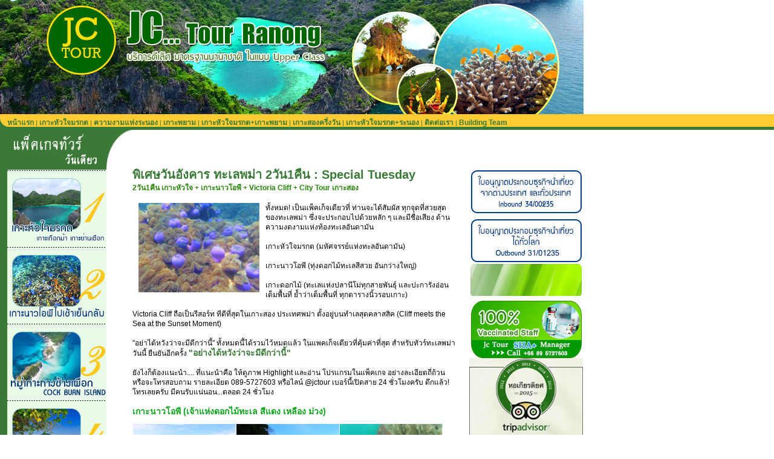

--- FILE ---
content_type: text/html
request_url: https://jctour-ranong.com/nowopee/tuesday.htm
body_size: 151819
content:
<!DOCTYPE html PUBLIC "-//W3C//DTD XHTML 1.0 Transitional//EN" "http://www.w3.org/TR/xhtml1/DTD/xhtml1-transitional.dtd">
<html xmlns="http://www.w3.org/1999/xhtml"><!-- InstanceBegin template="/Templates/tp-krabi.dwt" codeOutsideHTMLIsLocked="false" -->
<head>
<!-- InstanceBeginEditable name="doctitle" -->
<title>พิเศษวันอังคาร ทะเลพม่า 2 วัน 1 คืน: Special Tuesday เจซีทัวร์ระนอง ให้บริการท่องเที่ยวเกาะหัวใจมรกต หรือเกาะค๊อกคอม เกาะดันกิ้น อ่าวค้อน เกาะเกือกม้า เกาะสน น้ำตก น้ำพุร้อน และทัวร์ภายในระนองหรือพม่าทั้งหมด</title>

<!-- InstanceEndEditable -->
<meta name="description" content="ทัวร์ระนอง กับ เจซีทัวร์ - ทริปราคาพิเศษสำหรับคนไทย ทั้งทัวร์ทะเลระนอง ทัวร์ทะเลพม่า ทัวร์น้ำตก และทัวร์ธรรมชาติ">
<meta name="keywords" content="ระนองทัวร์, ทัวร์ระนอง, เจซีทัวร์ระนอง, ทริปเที่ยวระนอง, จองห้องพักระนอง, เที่ยวทะเลระนอง, เที่ยวทะเลพม่า, เกาะค๊อกคอม, ทริปเกาะหัวใจมรกต, เที่ยวเกาะเกือกม้า, ท่องเที่ยวระนอง, ท่องเที่ยวทะเลพม่า, ดำน้ำเกาะค๊อกคอม, ดำน้ำเกาะหัวใจมรกต, เที่ยวเกาะหัวใจมรกต, ดำน้ำทะเลพม่า, เที่ยวเกาะดันกิ้น, ทริปเที่ยวเกาะสน, เที่ยวเกาะเกือกม้า, เที่ยวระนองวันเดียว, อ่าวค้อน, ห้องพักพม่า ">
<meta http-equiv="Content-Type" content="text/html; charset=utf-8" />
<link rel="shortcut icon" href="../favicon.ico" type="image/x-icon">
<link rel="icon" href="../favicon.ico" type="image/x-icon">
<link href="../css/layout.css" rel="stylesheet" type="text/css" />
<link href="../css/ranong-style.css" rel="stylesheet" type="text/css" />
<script src="../Scripts/AC_RunActiveContent.js" type="text/javascript"></script>
<script language="Javascript">
<!--
function ShowPicture(id,Source) {
if (Source=="1"){
if (document.layers) document.layers[''+id+''].visibility = "show"
else if (document.all) document.all[''+id+''].style.visibility = "visible"
else if (document.getElementById) document.getElementById(''+id+'').style.visibility = "visible"
}
else
if (Source=="0"){
if (document.layers) document.layers[''+id+''].visibility = "hide"
else if (document.all) document.all[''+id+''].style.visibility = "hidden"
else if (document.getElementById) document.getElementById(''+id+'').style.visibility = "hidden"
}
}
//-->
</script>
<!-- Google tag (gtag.js) -->
<script async src="https://www.googletagmanager.com/gtag/js?id=G-WBHZHP1647"></script>
<script>
  window.dataLayer = window.dataLayer || [];
  function gtag(){dataLayer.push(arguments);}
  gtag('js', new Date());

  gtag('config', 'G-WBHZHP1647');
</script>
<!-- Facebook Pixel Code -->
<script>
!function(f,b,e,v,n,t,s){if(f.fbq)return;n=f.fbq=function(){n.callMethod?
n.callMethod.apply(n,arguments):n.queue.push(arguments)};if(!f._fbq)f._fbq=n;
n.push=n;n.loaded=!0;n.version='2.0';n.queue=[];t=b.createElement(e);t.async=!0;
t.src=v;s=b.getElementsByTagName(e)[0];s.parentNode.insertBefore(t,s)}(window,
document,'script','https://connect.facebook.net/en_US/fbevents.js');
fbq('init', '1802788953269159'); // Insert your pixel ID here.
fbq('track', 'PageView');
</script>
<noscript><img height="1" width="1" style="display:none"
src="https://www.facebook.com/tr?id=1802788953269159&ev=PageView&noscript=1"
/></noscript>
<!-- DO NOT MODIFY -->
<!-- End Facebook Pixel Code -->
<!-- InstanceBeginEditable name="head" -->
<!-- InstanceEndEditable -->
</head>

<body>
<div id="box-head"><a href="../index.htm"><img src="../images/bg-topbanner.jpg" alt="เจซีทัวร์ระนอง บริการดีเลิศ มาตรฐานนานาชาติ ราคาคนไทย" width="965" height="189" border="0" title="เจซีทัวร์ระนอง บริการดีเลิศ มาตรฐานนานาชาติ ราคาคนไทย" /></a></div>
<div id="menu">
  <div class="menutext"><a href="../index.htm" class="link-menulink">หน้าแรก</a> | <a href="../1daycockcomb/horseshoe.htm" class="link-menulink">เกาะหัวใจมรกต</a> | <a href="../beautifulranong/index.htm" class="link-menulink">ความงามแห่งระนอง</a> | <a href="../kohpayam/index.htm" class="link-menulink">เกาะพยาม</a> | <a href="../cockcomb-payam/index.htm" class="link-menulink">เกาะหัวใจมรกต+เกาะพยาม</a> | <a href="../kohsong/index.htm" class="link-menulink">เกาะสองครึ่งวัน</a> | <a href="../3daycockcomb/index.htm" class="link-menulink">เกาะหัวใจมรกต+ระนอง</a> | <a href="../contactus.php" class="link-menulink">ติดต่อเรา</a> | <a href="../buildingteam.htm" class="link-menulink">Building Team</a></div>
</div>
<div id="linegreen5"><img src="../blank.gif" /></div>
<div id="box-content">
	<div class="contentleft">
		<div id="topleft"></div>
		<div class="leftline"><img src="../blank.gif" /></div>
		<div class="leftgreen"><a href="../1daycockcomb/horseshoe.htm"><img src="../images/menu-1dayheart.jpg" alt="เกาะหัวใจมรกต เกาะเกือกม้า เกาะย่านเชือก" title="เกาะหัวใจมรกต เกาะเกือกม้า เกาะย่านเชือก" border="0" /></a></div>
		<div class="leftline"><img src="../blank.gif" /></div>
		<div class="leftgreen"><a href="index.htm"><img src="../images/menu-nowop.jpg" alt="เกาะนาวโอพีไปเช้าเย็นกลับ" title="เกาะนาวโอพีไปเช้าเย็นกลับ" width="176" height="114" border="0" /></a></div>
		<div class="leftline"><img src="../blank.gif" /></div>		
		<div class="leftgreen"><a href="../cockburn/elephantway.htm"><img src="../images/menu-eway.jpg" alt="หมู่เกาะทางช้างเผือกCockburnIsland" title="หมู่เกาะทางช้างเผือกCockburnIsland" width="176" height="114" border="0" /></a></div>
		<div class="leftline"><img src="../blank.gif" /></div>
		<div class="leftgreen"><a href="../cockburn/reindeer.htm"><img src="../images/menu-reindeer.jpg" alt="เรนเดียร์ แมคคลอย นูดี้ แห่งหมู่เกาะทางช้างเผือก" title="เรนเดียร์ แมคคลอย นูดี้ แห่งหมู่เกาะทางช้างเผือก" width="176" height="114" border="0" /></a></div>
		<div class="leftline"><img src="../blank.gif" /></div>
		<div class="leftgreen"><a href="../cockburn/dragon.htm"><img src="../images/menu-cockdragon.jpg" alt="The best return เกาะคอร์คเบิร์นและเกาะมังกร" title="The best return เกาะคอร์คเบิร์นและเกาะมังกร" width="176" height="114" border="0" /></a></div>
		<div class="leftline"><img src="../blank.gif" /></div>
		<div class="leftgreen"><a href="../beautifulranong/index.htm"><img src="../images/menu-ranong.jpg" alt="ความงามแห่งระนอง" title="ความงามแห่งระนอง" width="176" height="114" border="0" /></a></div>
		<div class="leftline"><img src="../blank.gif" /></div>
		<div class="leftgreen"><a href="../kohpayam/discovery.htm"><img src="../images/menu-payam.jpg" alt="เกาะพยาม Unlimited Nature Discovery" title="เกาะพยาม Unlimited Nature Discovery" width="176" height="114" border="0" /></a></div>
		<div class="leftline"><img src="../blank.gif" /></div>
		<div class="leftgreen"><a href="../kohsong/index.htm"><img src="../images/menu-kohsong.jpg" alt="ทริปเกาะสองครึ่งวัน" title="ทริปเกาะสองครึ่งวัน" width="176" height="114" border="0" /></a></div>
		<div class="leftline"><img src="../blank.gif" /></div>
		<div class="leftgreen"><a href="../cockburn/pinsa.htm"><img src="../images/menu-pyinsa.jpg" alt="Cockbern and Pyinsa Island" title="Cockbern and Pyinsa Island" width="176" height="114" border="0" /></a></div>
		<div class="leftline"><img src="../blank.gif" /></div>
		<div class="leftgreen"><a href="../flower/twinbeach.htm"><img src="../images/menu-twin.jpg" alt="เกาะดอกไม้ เกาะบลูเอ้อ เกาะย่านเชือก ไปเช้าเย็นกลับ" title="เกาะดอกไม้ เกาะบลูเอ้อ เกาะย่านเชือก ไปเช้าเย็นกลับ" width="176" height="114" border="0" /></a></div>
		<div class="leftline"><img src="../blank.gif" /></div>
		<div class="leftgreen"><a href="../1daycockcomb/index.htm"><img src="../images/menu-horse.jpg" alt="เกาะเกือกม้าหัวใจมรกตไปเช้าเย็นกลับ" title="เกาะเกือกม้าหัวใจมรกตไปเช้าเย็นกลับ" width="176" height="114" border="0" /></a></div>
		<div class="leftline"><img src="../blank.gif" /></div>
		<div class="leftgreen"><a href="../hakinyo/therock.htm"><img src="../images/menu-hakin.jpg" alt="The Rock เกาะฮาคินโยกี Stonehenge Island ไปเช้าเย็นกลับ" title="The Rock เกาะฮาคินโยกี Stonehenge Island ไปเช้าเย็นกลับ" width="176" height="114" border="0" /></a></div>
		<div class="leftline"><img src="../blank.gif" /></div>
		<div class="leftgreen"><a href="../saliisland/daytrip.htm"><img src="../images/menu-saddle.jpg" alt="เกาะซาลิ Sali Island Day Trip" title="เกาะซาลิ Sali Island Day Trip" width="176" height="114" border="0" /></a></div>
		<div class="leftline"><img src="../blank.gif" /></div>
		<div class="leftgreen"><a href="../kumbat/index.htm"><img src="../images/menu-kum.jpg" alt="เกาะกำเกาะค้างคาวเกาะญี่ปุ่นไปเช้าเย็นกลับ" title="เกาะกำเกาะค้างคาวเกาะญี่ปุ่นไปเช้าเย็นกลับ" width="176" height="114" border="0" /></a></div>
		<div class="leftline"><img src="../blank.gif" /></div>
		<div class="leftgreen"><a href="../4daycockcomb/cockcomb-dam.htm"><img src="../images/menu-dam.jpg" alt="เกาะหัวใจมรกตเขื่อนเชี่ยวหลาน4วัน3คืน" title="เกาะหัวใจมรกตเขื่อนเชี่ยวหลาน4วัน3คืน" width="176" height="114" border="0" /></a></div>
		<div class="leftline"><img src="../blank.gif" /></div>
		<div class="leftgreen"><a href="../kohpayam/2days.htm"><img src="../images/menu-2daypayam.jpg" alt="เกาะพยาม2วัน1คืน" title="เกาะพยาม2วัน1คืน" width="176" height="114" border="0" /></a></div>
		<div class="leftline"><img src="../blank.gif" /></div>
		<div class="leftgreen"><a href="../kohpayam/payamkum.htm"><img src="../images/menu-payamkum.jpg" alt="ทัวร์วันเดียวเกาะพยามเกาะกำเกาะญี่ปุ่นเกาะค้างคาว" title="ทัวร์วันเดียวเกาะพยามเกาะกำเกาะญี่ปุ่นเกาะค้างคาว" width="176" height="114" border="0" /></a></div>
		<div class="leftline"><img src="../blank.gif" /></div>
        <div class="leftgreen"><a href="../3daycockcomb/index.htm"><img src="../images/menu-heartranong.jpg" alt="เกาะหัวใจมรกตและระนอง3วัน2คืน" title="เกาะหัวใจมรกตและระนอง3วัน2คืน" width="176" height="114" border="0" /></a></div>
		<div class="leftline"><img src="../blank.gif" /></div>
		<div class="leftgreen"><a href="2day.htm"><img src="../images/menu-nowop2.jpg" alt="เกาะนาวโอพี2วัน1คืน" title="เกาะนาวโอพี2วัน1คืน" width="176" height="114" border="0" /></a></div>
		<div class="leftline"><img src="../blank.gif" /></div>
		<div class="leftgreen"><a href="../3daycockcomb/heart-nowop.htm"><img src="../images/menu-heartnow.jpg" alt="3วัน2คืนเกาะหัวใจมรกตเกาะนาวโอพี" title="3วัน2คืนเกาะหัวใจมรกตเกาะนาวโอพี" width="176" height="114" border="0" /></a></div>
		<div class="leftline"><img src="../blank.gif" /></div>
		<div class="leftgreen"><a href="../3daycockcomb/nowop1night.htm"><img src="../images/menu-overnow.jpg" alt="เกาะหัวใจมรกตเกาะนาวโอพีนอนระนอง1คืนนอนนาวโอพี1คืน" title="เกาะหัวใจมรกตเกาะนาวโอพีนอนระนอง1คืนนอนนาวโอพี1คืน" width="176" height="114" border="0" /></a></div>
		<div class="leftline"><img src="../blank.gif" /></div>
		<div class="leftgreen"><a href="../surat/index.htm"><img src="../images/menu-suratcock.jpg" alt="3วัน2คืนสุราษฎร์เกาะหัวใจมรกตพักระนอง" title="3วัน2คืนสุราษฎร์เกาะหัวใจมรกตพักระนอง" width="176" height="114" border="0" /></a></div>
		<div class="leftline"><img src="../blank.gif" /></div>
		<div class="leftgreen"><a href="../kohpayam/3days.htm"><img src="../images/bt-payamranong.jpg" alt="3วัน2คืนเกาะพยามระนอง" title="3วัน2คืนเกาะพยามระนอง" width="176" height="114" border="0" /></a></div>
		<div class="leftline"><img src="../blank.gif" /></div>
		<div class="leftgreen"><a href="../3daycockcomb/heart-sali.htm"><img src="../images/menu-cocksali.jpg" alt="3วัน2คืนเกาะหัวใจมรกตเกาะซาลิ" title="3วัน2คืนเกาะหัวใจมรกตเกาะซาลิ" width="176" height="114" border="0" /></a></div>
		<div class="leftline"><img src="../blank.gif" /></div>
		<div class="leftgreen"><a href="../2daycockcomb/2son.htm"><img src="../images/menu-hearttilldark.jpg" alt="2วัน1คืนเกาะหัวใจมรกตเกาะสนเกาะสองผจญภัย" title="2วัน1คืนเกาะหัวใจมรกตเกาะสนเกาะสองผจญภัย" width="176" height="114" border="0" /></a></div>
		<div class="leftline"><img src="../blank.gif" /></div>
		<div class="leftgreen"><a href="nowop.htm"><img src="../images/menu-nowop3.jpg" alt="3วัน2คืนเกาะนาวโอพีนอนระนอง" title="3วัน2คืนเกาะนาวโอพีนอนระนอง" width="176" height="114" border="0" /></a></div>
		<div class="leftline"><img src="../blank.gif" /></div>
		<div class="leftgreen"><a href="../kohpayam/payamsong.htm"><img src="../images/menu-payamsong.jpg" alt="3วัน2คืนเกาะพยามเกาะสองระนอง" title="3วัน2คืนเกาะพยามเกาะสองระนอง" width="176" height="114" border="0" /></a></div>
		<div class="leftline"><img src="../blank.gif" /></div>
		<div class="leftgreen"><a href="../macleod/index.htm"><img src="../images/menu-macleod.jpg" alt="เกาะแมคคลอย4วัน3คืน" title="เกาะแมคคลอย4วัน3คืน" width="176" height="114" border="0" /></a></div>
		<div class="leftline"><img src="../blank.gif" /></div>
		<div class="leftgreen"><a href="../kohsong/sonsong.htm"><img src="../images/menu-songson.jpg" alt="เกาะสองเกาะสนไปเช้าเย็นกลับ" title="เกาะสองเกาะสนไปเช้าเย็นกลับ" width="176" height="114" border="0" /></a></div>
		<div class="leftline"><img src="../blank.gif" /></div>
		<div class="leftgreen"><a href="../1daycockcomb/cockcomb-horseshoe.htm"><img src="../images/menu-cockhorse.jpg" alt="ทริปหน้าฝนเกาะย่านเชือกเกาะเกือกม้า" title="ทริปหน้าฝนเกาะย่านเชือกเกาะเกือกม้า" width="176" height="114" border="0" /></a></div>
		<div class="leftline"><img src="../blank.gif" /></div>
		<div class="leftgreen"><a href="../locallife/index.htm"><img src="../images/menu-bamboo.jpg" alt="Local Life นั่งเรือ ล่องแพ ชมฟาร์มจระเข้ ชมธรรมชาติ" title="Local Life นั่งเรือ ล่องแพ ชมฟาร์มจระเข้ ชมธรรมชาติ" width="176" height="114" border="0" /></a></div>
		<div class="leftline"><img src="../blank.gif" /></div>
		<div class="leftgreen"><a href="../3daycockcomb/phuketranong.htm"><img src="../images/menu-phuketranong.jpg" alt="3วัน2คืนภูเก็ตระนองเกาะหัวใจมรกต" title="3วัน2คืนภูเก็ตระนองเกาะหัวใจมรกต" width="176" height="114" border="0" /></a></div>
		<div class="leftline"><img src="../blank.gif" /></div>
		<div class="leftgreen"><a href="../3daycockcomb/kum.htm"><img src="../images/menu-cockkum.jpg" alt="3วัน2คืนเกาะหัวใจมรกตเกาะกำญี่ปุ่นค้างคาวพักระนอง" title="3วัน2คืนเกาะหัวใจมรกตเกาะกำญี่ปุ่นค้างคาวพักระนอง" width="176" height="114" border="0" /></a></div>
		<div class="leftline"><img src="../blank.gif" /></div>
		<div class="leftgreen"><a href="../cockcomb-payam/index.htm"><img src="../images/menu-heartpayam.jpg" alt="เกาะหัวใจมรกตเกาะพยาม4วัน3คืน" title="เกาะหัวใจมรกตเกาะพยาม4วัน3คืน" width="176" height="114" border="0" /></a></div>
		<div class="leftline"><img src="../blank.gif" /></div>
		<div class="leftgreen"><a href="../heaven/3day.htm"><img src="../images/menu-cockheaven.jpg" alt="แพ็คเกจ3วัน2คืนเกาะหัวใจมรกตเกาะมังกร" title="แพ็คเกจ3วัน2คืนเกาะหัวใจมรกตเกาะมังกร" width="176" height="114" border="0" /></a></div>
		<div class="leftline"><img src="../blank.gif" /></div>
		<div class="leftgreen"><a href="nowhakinyo.htm"><img src="../images/menu-nowhakin.jpg" alt="3วัน2คืนเกาะนาวโอพีเกาะฮาคินโยพักเกาะสอง" title="3วัน2คืนเกาะนาวโอพีเกาะฮาคินโยพักเกาะสอง" width="176" height="114" border="0" /></a></div>
		<div class="leftline"><img src="../blank.gif" /></div>
		<div class="leftgreen"><a href="../4daycockcomb/cocknowdragon.htm"><img src="../images/menu-4daycocknow.jpg" alt="4วัน3คืนเกาะหัวใจมรกตเกาะนาวโอพีเกาะมังกร" title="4วัน3คืนเกาะหัวใจมรกตเกาะนาวโอพีเกาะมังกร" width="176" height="114" border="0" /></a></div>
		<div class="leftline"><img src="../blank.gif" /></div>
		<div class="leftgreen"><a href="../1daycockcomb/zedetkyi.htm"><img src="../images/menu-rope.jpg" alt="เกาะย่านเชือกเกาะหัวใจมรกต" title="เกาะย่านเชือกเกาะหัวใจมรกต" width="176" height="114" border="0" /></a></div>
		<div class="leftline"><img src="../blank.gif" /></div>
		<div class="leftgreen"><a href="../similan/surin.htm"><img src="../images/menu-surinis.jpg" alt="เกาะสุรินทร์ไปเช้าเย็นกลับ" title="เกาะสุรินทร์ไปเช้าเย็นกลับ" width="176" height="114" border="0" /></a></div>
		<div class="leftline"><img src="../blank.gif" /></div>
		<div class="leftgreen"><a href="../3daycockcomb/thebestfirst.htm"><img src="../images/menu-thebest.jpg" alt="TheBestFirst3วัน2คืนเกาะหัวใจมรกตเกาะพยาม" title="TheBestFirst3วัน2คืนเกาะหัวใจมรกตเกาะพยาม" width="176" height="114" border="0" /></a></div>
		<div class="leftline"><img src="../blank.gif" /></div>
		<div class="leftgreen"><a href="../kohpayam/allhopping.htm"><img src="../images/menu-allhopping.jpg" alt="2วัน1คืนAllHoppingทั้งหมดทะเลระนอง" title="2วัน1คืนAllHoppingทั้งหมดทะเลระนอง" width="176" height="114" border="0" /></a></div>
		<div class="leftline"><img src="../blank.gif" /></div>
		<div class="leftgreen"><a href="../3daycockcomb/inonthebeach.htm"><img src="../images/menu-inonbeach.jpg" alt="In-On the Beachเกาะพยามเกาะหัวใจมรกต" title="In-On the Beachเกาะพยามเกาะหัวใจมรกต" width="176" height="114" border="0" /></a></div>
		<div class="leftline"><img src="../blank.gif" /></div>
		<div class="leftgreen"><a href="allthesea.htm"><img src="../images/menu-allthesea.jpg" alt="All The Sea 3วัน2คืนเกาะนาวโอพีเกาะพยามระนอง" title="All The Sea 3วัน2คืนเกาะนาวโอพีเกาะพยามระนอง" width="176" height="114" border="0" /></a></div>
		<div class="leftline"><img src="../blank.gif" /></div>
		<div class="leftgreen"><a href="../flower/2dayprivate.htm"><img src="../images/menu-2dprivate.jpg" alt="Private Package The Tops" title="Private Package The Tops" width="176" height="114" border="0" /></a></div>
		<div class="leftline"><img src="../blank.gif" /></div>
		<div class="leftgreen"><a href="../surat/suratsong.htm"><img src="../images/menu-4topinrain.jpg" alt="4TopInRain สุราษฎร์ ระนอง" title="4TopInRain สุราษฎร์ ระนอง" width="176" height="114" border="0" /></a></div>
		<div class="leftline"><img src="../blank.gif" /></div>
		<div class="leftgreen"><a href="../surat/rain2country.htm"><img src="../images/menu-rain2country.jpg" alt="Raining2Country เขื่อนเชี่ยวหลานเกาะสอง" title="Raining2Country เขื่อนเชี่ยวหลานเกาะสอง" width="176" height="114" border="0" /></a></div>
		<div class="leftline"><img src="../blank.gif" /></div>
		<div class="leftgreen"><a href="../chumpon/index.htm"><img src="../images/menu-ngam.jpg" alt="เกาะง่ามน้อย เกาะง่ามใหญ่ เกาะกระโหลก เกาะมาตรา" title="เกาะง่ามน้อย เกาะง่ามใหญ่ เกาะกระโหลก เกาะมาตรา" width="176" height="114" border="0" /></a></div>
		<div class="leftline"><img src="../blank.gif" /></div>
		<div class="leftgreen"><a href="../3daycockcomb/cockngam.htm"><img src="../images/menu-cockngam.jpg" alt="3วัน2คืนเกาะหัวใจมรกตระนองเกาะง่ามชุมพร" title="3วัน2คืนเกาะหัวใจมรกตระนองเกาะง่ามชุมพร" width="176" height="114" border="0" /></a></div>
		<div class="leftline"><img src="../blank.gif" /></div>
		<div class="leftgreen"><a href="../locallife/raft2country.htm"><img src="../images/menu-raft2c.jpg" alt="ล่องแพสองฝั่งชายแดนระนองพม่า" title="ล่องแพสองฝั่งชายแดนระนองพม่า" width="176" height="114" border="0" /></a></div>
		<div class="leftline"><img src="../blank.gif" /></div>
		<div class="leftgreen"><a href="../flower/flowerbamboo.htm"><img src="../images/menu-flowerbamboo.jpg" alt="3วัน2คืนเกาะดอกไม้ล่องแพสองฝั่งชายแดน" title="3วัน2คืนเกาะดอกไม้ล่องแพสองฝั่งชายแดน" width="176" height="114" border="0" /></a></div>
		<div class="leftline"><img src="../blank.gif" /></div>
		<div class="leftgreen"><a href="../1daycockcomb/cockcomb-bruer.htm"><img src="../images/menu-cockbruer1.jpg" alt="Cockcomb + Bluer + South Bay" title="Cockcomb + Bluer + South Bay" width="176" height="114" border="0" /></a></div>
		<div class="leftline"><img src="../blank.gif" /></div>
		<div class="leftgreen"><a href="../privatenomad/index.htm"><img src="../images/menu-nomad.jpg" alt="Private Nomad ไปทะเลพม่าแบบเรือส่วนตัว" title="Private Nomad ไปทะเลพม่าแบบเรือส่วนตัว" width="176" height="114" border="0" /></a></div>
		<div class="leftline"><img src="../blank.gif" /></div>
		<div class="leftgreen"><a href="../mergui/mattermergui.htm"><img src="../images/menu-mergui.jpg" alt="Matter of best Mergui" title="Matter of best Mergui" width="176" height="114" border="0" /></a></div>
		<div class="leftline"><img src="../blank.gif" /></div>
		<div class="leftgreen"><a href="../cockburn/index.htm"><img src="../images/menu-cockbern.jpg" alt="Cockbern and Reindeer Island" title="Cockbern and Reindeer Island" width="176" height="114" border="0" /></a></div>
		<div class="leftline"><img src="../blank.gif" /></div>
		<div class="leftgreen"><a href="../privatenomad/bruer.htm"><img src="../images/menu-bruer.jpg" alt="Bruer Island Private Leisure" title="Bruer Island Private Leisure" width="176" height="114" border="0" /></a></div>
		<div class="leftline"><img src="../blank.gif" /></div>
		<div class="leftgreen"><a href="../kohsong/realdeal.htm"><img src="../images/menu-realdeal.jpg" alt="Real Deal VIP Myanmar Sea 3วัน2คืน" title="Real Deal VIP Myanmar Sea 3วัน2คืน" width="176" height="114" border="0" /></a></div>
		<div class="leftline"><img src="../blank.gif" /></div>
		<div class="leftgreen"><a href="../incredible/index.htm"><img src="../images/menu-incredible.jpg" alt="Incredible Discovery มัลดีฟแห่งเมียนม่า" title="Incredible Discovery มัลดีฟแห่งเมียนม่า" width="176" height="114" border="0" /></a></div>
		<div class="leftline"><img src="../blank.gif" /></div>
		<div class="leftgreen"><a href="../unchartedisland/index.htm"><img src="../images/menu-bounder.jpg" alt="Uncharted Island 3วัน2คืน Boulder Beach Island" title="Uncharted Island 3วัน2คืน Boulder Beach Island" width="176" height="114" border="0" /></a></div>
		<div class="leftline"><img src="../blank.gif" /></div>
		<div class="leftgreen"><a href="../flower/2dtwincockburn.htm"><img src="../images/menu-twincock.jpg" alt="เกาะบลูเอ้อดอกไม้เกาะคอร์คเบิร์นเรนเดีย3วัน2คืน" title="เกาะบลูเอ้อดอกไม้เกาะคอร์คเบิร์นเรนเดีย3วัน2คืน" width="176" height="114" border="0" /></a></div>
		<div class="leftline"><img src="../blank.gif" /></div>
		<div class="leftgreen"><a href="../mergui/115.htm"><img src="../images/menu-115.jpg" alt="VIP 115 Island" title="VIP 115 Island" width="176" height="114" border="0" /></a></div>
		<div class="leftline"><img src="../blank.gif" /></div>
		<div class="leftgreen"><a href="../mergui/undiscovery.htm"><img src="../images/menu-undiscovery.jpg" alt="Discovery to Undiscovered" title="Discovery to Undiscovered" width="176" height="114" border="0" /></a></div>
		<div class="leftline"><img src="../blank.gif" /></div>
		<div class="leftgreen"><a href="../pearl/index.htm"><img src="../images/menu-pearl.jpg" alt="Pearl of Andaman เกาะมุกแห่งทะเลพม่า" title="Pearl of Andaman เกาะมุกแห่งทะเลพม่า" width="176" height="114" border="0" /></a></div>
		<div class="leftline"><img src="../blank.gif" /></div>
		<div class="leftgreen"><a href="../mergui/lanbi.htm"><img src="../images/menu-lanbi.jpg" alt="Lanbi A Night of Adventure" title="Lanbi A Night of Adventure" width="176" height="114" border="0" /></a></div>
		<div class="leftline"><img src="../blank.gif" /></div>
		<div class="leftgreen"><a href="../mergui/specialbuda.htm"><img src="../images/menu-specialbuda.jpg" alt="Special Day ทัวร์เหมาลำไปหมู่เกาะพม่า" title="Special Day ทัวร์เหมาลำไปหมู่เกาะพม่า" width="176" height="114" border="0" /></a></div>
		<div class="leftline"><img src="../blank.gif" /></div>
		<div class="leftgreen"><a href="../4daycockcomb/180degree.htm"><img src="../images/menu-180degree.jpg" alt="พม่า 180 องศา ทัวร์ทะเลพม่า ไปครบที่สุด" title="พม่า 180 องศา ทัวร์ทะเลพม่า ไปครบที่สุด" width="176" height="114" border="0" /></a></div>
		<div class="leftline"><img src="../blank.gif" /></div>
		<div class="leftgreen"><a href="2dayvilla.htm"><img src="../images/menu-nowvilla.jpg" alt="On The Island, In The Villa 2วัน1คืนนาวโอพี" title="On The Island, In The Villa 2วัน1คืนนาวโอพี" width="176" height="114" border="0" /></a></div>
		<div class="leftline"><img src="../blank.gif" /></div>
		<div class="leftgreen"><a href="../cockcomb-payam/3day.htm"><img src="../images/menu-heartpayam3.jpg" alt="เกาะหัวใจมรกตเกาะพยาม3วัน2คืน" title="เกาะหัวใจมรกตเกาะพยาม3วัน2คืน" width="176" height="114" border="0" /></a></div>
		<div class="leftline"><img src="../blank.gif" /></div>
		<div class="leftgreen"><a href="../kohpayam/payamsonsong.htm"><img src="../images/menu-payamsonsong.jpg" alt="2เกาะ2แผ่นดินพยามสนสองระนอง" title="2เกาะ2แผ่นดินพยามสนสองระนอง" width="176" height="114" border="0" /></a></div>
		<div class="leftline"><img src="../blank.gif" /></div>
		<div class="leftgreen"><a href="../chumpon/thailine.htm"><img src="../images/menu-rchumporn.jpg" alt="หมู่เกาะเวียงทะเลชุมพรเดินทางจากระนอง" title="หมู่เกาะเวียงทะเลชุมพรเดินทางจากระนอง" width="176" height="114" border="0" /></a></div>
		<div class="leftline"><img src="../blank.gif" /></div>
		<div class="leftgreen"><a href="../pila/index.htm"><img src="../images/menu-pila.jpg" alt="Over The Sea Pila Island" title="Over The Sea Pila Island" width="176" height="114" border="0" /></a></div>
		<div class="leftline"><img src="../blank.gif" /></div>
		<div class="leftgreen"><a href="../flower/flowertafuk.htm"><img src="../images/menu-flowertafuk.jpg" alt="ตาฟุก ดอกไม้ หัวใจ และย่านเชือก" title="ตาฟุก ดอกไม้ หัวใจ และย่านเชือก" width="176" height="114" border="0" /></a></div>
		<div class="leftline"><img src="../blank.gif" /></div>
		<div class="leftgreen"><a href="../kumbat/payam.htm"><img src="../images/menu-ranongrelax.jpg" alt="Ranong's Relax on Active" title="Ranong's Relax on Active" width="176" height="114" border="0" /></a></div>
		<div class="leftline"><img src="../blank.gif" /></div>
		<div class="leftgreen"><a href="../mergui/nocrowd.htm"><img src="../images/menu-nocrowd.jpg" alt="No Crowd, No One Same" title="No Crowd, No One Same" width="176" height="114" border="0" /></a></div>
		<div class="leftline"><img src="../blank.gif" /></div>
		<div class="leftgreen"><a href="../mergui/difference.htm"><img src="../images/menu-difference.jpg" alt="Different  Mergui" title="Different  Mergui" width="176" height="114" border="0" /></a></div>
		<div class="leftline"><img src="../blank.gif" /></div>
		<div class="leftgreen"><a href="../4daycockcomb/ranongtophuket.htm"><img src="../images/menu-dream.jpg" alt="4วัน3คืน Dream Fulfilled เกาะหัวใจมรกต เกาะสุรินทร์ เกาะสิมิลัน" title="4วัน3คืน Dream Fulfilled เกาะหัวใจมรกต เกาะสุรินทร์ เกาะสิมิลัน" width="176" height="114" border="0" /></a></div>
		<div class="leftline"><img src="../blank.gif" /></div>
		<div class="leftgreen"><a href="../saliisland/index.htm"><img src="../images/menu-sali.jpg" alt="Sali and Stonehenge Island 3วัน2คืน" title="Sali and Stonehenge Island 3วัน2คืน" width="176" height="114" border="0" /></a></div>
		<div class="leftline"><img src="../blank.gif" /></div>
		<div class="leftgreen"><a href="../3daycockcomb/stoneheart.htm"><img src="../images/menu-stoneheart1.jpg" alt="เกาะหัวใจมรกต เกาะฮาคินโย 3วัน2คืน" title="เกาะหัวใจมรกต เกาะฮาคินโย 3วัน2คืน" width="176" height="114" border="0" /></a></div>
		<div class="leftline"><img src="../blank.gif" /></div>
		<div class="leftgreen"><a href="../2daycockcomb/cocknow.htm"><img src="../images/menu-cocknow.jpg" alt="เกาะหัวใจมรกตเกาะสนเกาะนาวโอพี2วัน1คืน" title="เกาะหัวใจมรกตเกาะสนเกาะนาวโอพี2วัน1คืน" width="176" height="114" border="0" /></a></div>
		<div class="leftline"><img src="../blank.gif" /></div>
		<div class="leftgreen"><a href="../hakinyo/therockzipline.htm"><img src="../images/menu-hakinyozip.jpg" alt="Sea Relax and Adventure เกาะฮาคินโยและผจญภัย 2วัน1คืนพักเกาะสน" title="Sea Relax and Adventure เกาะฮาคินโยและผจญภัย 2วัน1คืนพักเกาะสน" width="176" height="114" border="0" /></a></div>
		<div class="leftline"><img src="../blank.gif" /></div>
		<div class="leftgreen"><a href="../kohpayam/payamchumpon.htm"><img src="../images/menu-payamchumpon.jpg" alt="The Best on Low พยามระนองชุมพร" title="The Best on Low พยามระนองชุมพร" width="176" height="114" border="0" /></a></div>
		<div class="leftline"><img src="../blank.gif" /></div>
		<div class="leftgreen"><a href="../chumpon/islandrelax.htm"><img src="../images/menu-relaxchumphon.jpg" alt="Islands Relax ชุมพร 4วัน3คืน" title="Islands Relax ชุมพร 4วัน3คืน" width="176" height="114" border="0" /></a></div>
		<div class="leftline"><img src="../blank.gif" /></div>
		<div class="leftgreen"><a href="../chumpon/rajachumphon.htm"><img src="../images/menu-rajachumphon.jpg" alt="ราชาอัมพัตเมืองไทย ชุมพร 3วัน2คืน" title="ราชาอัมพัตเมืองไทย ชุมพร 3วัน2คืน" width="176" height="114" border="0" /></a></div>
		<div class="leftline"><img src="../blank.gif" /></div>
		<div class="leftgreen"><a href="../kohpayam/2daypayamsong.htm"><img src="../images/menu-2payam.jpg" alt="2วัน1คืนพักใจพยามและผจญภัยที่เกาะสอง" title="2วัน1คืนพักใจพยามและผจญภัยที่เกาะสอง" width="176" height="114" border="0" /></a></div>
		<div class="leftline"><img src="../blank.gif" /></div>
		<div class="leftgreen"><a href="../kohpayam/fullrelax.htm"><img src="../images/menu-payamfull.jpg" alt="เกาะพยาม Full Relax 3วัน2คืน" title="เกาะพยาม Full Relax 3วัน2คืน" width="176" height="114" border="0" /></a></div>
		<div class="leftline"><img src="../blank.gif" /></div>
		<div class="leftgreen"><a href="2top.htm"><img src="../images/menu-2top.jpg" alt="2Tops เกาะนาวโอพีเกาะพยามบลูสกาย3วัน2คืน" title="2Tops เกาะนาวโอพีเกาะพยามบลูสกาย3วัน2คืน" width="176" height="114" border="0" /></a></div>
		<div class="leftline"><img src="../blank.gif" /></div>
		<div class="leftgreen"><a href="../kohpayam/daytrip.htm"><img src="../images/menu-payamday.jpg" alt="ทัวร์วันเดียว ค้นหาเกาะพยาม เดินทางจากเกาะพยาม" title="ทัวร์วันเดียว ค้นหาเกาะพยาม เดินทางจากเกาะพยาม" width="176" height="114" border="0" /></a></div>
		<div class="leftline"><img src="../blank.gif" /></div>
		<div class="leftgreen"><a href="../kohpayam/3dayrolling.htm"><img src="../images/menu-payamroll.jpg" alt="เกาะพยาม Rolling on Beach" title="เกาะพยาม Rolling on Beach" width="176" height="114" border="0" /></a></div>
		<div class="leftline"><img src="../blank.gif" /></div>
		<div class="leftgreen"><a href="../privatenomad/needprivate.htm"><img src="../images/menu-needprivate.jpg" alt="We need private 3วัน2คืน แพ็คเกจระนอง" title="We need private 3วัน2คืน แพ็คเกจระนอง" width="176" height="114" border="0" /></a></div>
		<div class="leftline"><img src="../blank.gif" /></div>
		<div class="leftgreen"><a href="../ohway/index.htm"><img src="../images/menu-ohway.jpg" alt="Ohway is always best" title="Ohway is always best" width="176" height="114" border="0" /></a></div>
		<div class="leftline"><img src="../blank.gif" /></div>
		<div class="leftgreen"><a href="../kohpayam/lazyrelax.htm"><img src="../images/menu-lazyrelax.jpg" alt="Peace Relax เกาะพยาม 2วัน1คืน" title="Peace Relax เกาะพยาม 2วัน1คืน" width="176" height="114" border="0" /></a></div>
		<div class="leftline"><img src="../blank.gif" /></div>
		<div class="leftgreen"><a href="../chumpon/doublesea.htm"><img src="../images/menu-doublesea.jpg" alt="Sea 2 Sea ชุมพร The Blue Sky 3วัน2คืน" title="Sea 2 Sea ชุมพร The Blue Sky 3วัน2คืน" width="176" height="114" border="0" /></a></div>
		<div class="leftline"><img src="../blank.gif" /></div>
		<div class="leftgreen"><a href="../imageryisland/index.htm"><img src="../images/menu-imagery.jpg" alt="4วัน3คืน Imagery Islands : 3 เกาะในฝัน" title="4วัน3คืน Imagery Islands : 3 เกาะในฝัน" width="176" height="114" border="0" /></a></div>
		<div class="leftline"><img src="../blank.gif" /></div>
		<div class="leftgreen"><a href="../kohpayam/payamsurin.htm"><img src="../images/menu-payamsurin.jpg" alt="4 วัน 3 คืน ระนอง พยาม บลูสกาย เกาะสุริน" title="4 วัน 3 คืน ระนอง พยาม บลูสกาย เกาะสุริน" width="176" height="114" border="0" /></a></div>
		<div class="leftline"><img src="../blank.gif" /></div>
		<div class="leftgreen"><a href="../kohpayam/payamsimilan.htm"><img src="../images/menu-payamsimilan.jpg" alt="Adventurer or Tourist : สิมิลัน เกาะพยาม" title="Adventurer or Tourist : สิมิลัน เกาะพยาม" width="176" height="114" border="0" /></a></div>
		<div class="leftline"><img src="../blank.gif" /></div>
		<div class="leftgreen"><a href="../kohpayam/payamkumranong.htm"><img src="../images/menu-payamkumranong.jpg" alt="3วัน2คืน เกาะพยาม เกาะกำญี่ปุ่นค้างคาว ระนอง พักระนอง" title="3วัน2คืน เกาะพยาม เกาะกำญี่ปุ่นค้างคาว ระนอง พักระนอง" width="176" height="114" border="0" /></a></div>
		<div class="leftline"><img src="../blank.gif" /></div>
		<div class="leftgreen"><a href="../kohpayam/payambluesky.htm"><img src="../images/menu-payambluesky.jpg" alt="เกาะพยาม  Blue Sky 3วัน2คืน" title="เกาะพยาม  Blue Sky 3วัน2คืน" width="176" height="114" border="0" /></a></div>
		<div class="leftline"><img src="../blank.gif" /></div>
		<div class="leftgreen"><a href="../kohpayam/bestfirstranong.htm"><img src="../images/menu-bestranong.jpg" alt="The Best ระนอง 3วัน2คืน" title="The Best ระนอง 3วัน2คืน" width="176" height="114" border="0" /></a></div>
		<div class="leftline"><img src="../blank.gif" /></div>
		<div class="leftgreen"><a href="../goldilock/index.htm"><img src="../images/menu-goldilock.jpg" alt="Goldilocks: 4วัน3คืน เกาะสองเกาะพยามระนอง" title="Goldilocks: 4วัน3คืน เกาะสองเกาะพยามระนอง" width="176" height="114" border="0" /></a></div>
		<div class="leftline"><img src="../blank.gif" /></div>
		<div class="leftgreen"><a href="../chumpon/over40bits.htm"><img src="../images/menu-over40bit.jpg" alt="Over 40 Bits : 4วัน3คืน ระนองพยามชุมพร" title="Over 40 Bits : 4วัน3คืน ระนองพยามชุมพร" width="176" height="114" border="0" /></a></div>
		<div class="leftline"><img src="../blank.gif" /></div>
		<div class="leftgreen"><a href="../3daycockcomb/dreamscenario.htm"><img src="../images/menu-dreamscenario.jpg" alt="Dream Scenario เกาะนาวโอพี เกาะหัวใจมรกต" title="Dream Scenario เกาะนาวโอพี เกาะหัวใจมรกต" width="176" height="114" border="0" /></a></div>
		<div class="leftline"><img src="../blank.gif" /></div>
		<div class="leftgreen"><a href="../flower/gorgeous.htm"><img src="../images/menu-gorgeous.jpg" alt="Gorgeous Route: ทะเลพม่า ทัวร์วันเดียว เกาะดอกไม้ หัวใจ 2 Coral Bays" title="Gorgeous Route: ทะเลพม่า ทัวร์วันเดียว เกาะดอกไม้ หัวใจ 2 Coral Bays" width="176" height="114" border="0" /></a></div>
		<div class="leftline"><img src="../blank.gif" /></div>
		<div class="leftbottom"><img src="../blank.gif" /></div>
	</div>
	<div class="contentcenter">
	  <div id="content"><!-- InstanceBeginEditable name="centerarea" -->
	    <!--   <marquee width="100%" scrollamount="5">
      <span class="textsred12"><strong>จองตอนนี้!! ฟรี รถรับ/ส่งจากสนามบินระนอง สำหรับแพ็คเกจ <a href="1daycockcomb/index.htm" class="link-orangeb">เกาะหัวใจมรกต</a> และ <a href="../nowopee/index.htm" class="link-orangeb">เกาะนาวโอพี</a> เมื่อจองภายในวันที่ 30 กันยายน 2565 (ใช้บริการวันไหนก็ได้)</strong></span>
    </marquee>-->
    <h1><span class="textsgreen20">พิเศษวันอังคาร ทะเลพม่า 2วัน1คืน : Special Tuesday</span><br />
      <span class="textsblue11">2วัน1คืน เกาะหัวใจ + เกาะนาวโอพี + Victoria Cliff  + City Tour เกาะสอง</span></h1>
        <!--<h2>เจซีทัวร์ให้บริการ ทัวร์ระนอง เกาะหัวใจมรกต ทัวร์เกาะนาวโอพี เกาะสอง, ทริปสุดคุ้ม เที่ยว2เกาะ, เกาะนาวโอพีเกาะหัวใจมรกต, ทริปเกาะสอง, ทริปเที่ยวเกาะสอง, ทัวร์นอนเกาะสอง, เกาะนาวโอพีทัวร์" เป็นทัวร์แบบเรียบง่าย เจซีทัวร์ ระนองจัดให้ครับ...</h2>-->
        <p class="textsnormal"><img src="../images/nowtues1.jpg" alt="Special Tuesday by JC Tour" width="200" height="148" hspace="10" align="left" title="Special Tuesday by JC Tour" />ทั้งหมด! เป็นแพ็คเก็จเดียวที่ ท่านจะได้สัมผัส ทุกจุดที่สวยสุด ของทะเลพม่า ซึ่งจะประกอบไปด้วยหลัก ๆ และมีชื่อเสียง ด้านความงดงามแห่งท้องทะเลอันดามัน<br />
<br />
เกาะหัวใจมรกต (มหัศจรรย์แห่งทะลอันดามัน)<br />
<br />
เกาะนาวโอพี (ทุ่งดอกไม้ทะเลสีสวย อันกว่างใหญ่)<br />
<br />
เกาะดอกไม้ (ทะเลแห่งปลานีโม่ทุกสายพันธุ์ และปะการังอ่อน เต็มพื้นที่ ย้ำว่าเต็มพื้นที่ ทุกตารางนิ้วรอบเกาะ)<br />
<br />
Victoria Cliff ถือเป็นรีสอร์ท ทีดีที่สุดในเกาะสอง ประเทศพม่า ตั้งอยู่บนทำเลสุดคลาสสิค (Cliff meets the Sea at the Sunset Moment)<br />
<br />
"อย่าได้หวังว่าจะมีดีกว่านี้" ทั้งหมดนี้ได้รวมไว้หมดแล้ว ในแพคเก็จเดียวที่คุ้มค่าที่สุด สำหรับทัวร์ทะเลพม่า วันนี้ ยืนยันอีกครั้ง <span class="textsgreen13">"อย่างได้หวังว่าจะมีดีกว่านี้"</span><br />
<br />
ยังไงก็ต้องแนะนำ.... ที่แนะนำคือ ให้ดูภาพ Highlight และอ่าน โปรแกรมในแพ็คเกจ อย่างละเอียดถี่ถ้วน หรือจะโทรสอบถาม รายละเอียด 089-5727603 หรือไลน์ @jctour เบอร์นี้เปิดสาย 24 ชั่วโมงครับ ดึกแล้ว! โทรเลยครับ มีคนรับแน่นอน...ตลอด 24 ชั่วโมง<br />
<br />
<span class="textsorange13">เกาะนาวโอพี (เจ้าแห่งดอกไม้ทะเล สีแดง เหลือง ม่วง)</span></p>
        <table border="0" cellpadding="0" cellspacing="1">
  <tr>
    <td><img src="../images/nowtues2.jpg" alt="Special Tuesday by JC Tour" title="Special Tuesday by JC Tour" width="170" height="108" /></td>
    <td><img src="../images/nowtues3.jpg" alt="Special Tuesday by JC Tour" title="Special Tuesday by JC Tour" width="170" height="108" /></td>
    <td><img src="../images/nowtues4.jpg" alt="Special Tuesday by JC Tour" title="Special Tuesday by JC Tour" width="170" height="108" /></td>
  </tr>
  <tr>
    <td><img src="../images/nowtues5.jpg" alt="Special Tuesday by JC Tour" title="Special Tuesday by JC Tour" width="170" height="108" /></td>
    <td><img src="../images/nowtues6.jpg" alt="Special Tuesday by JC Tour" title="Special Tuesday by JC Tour" width="170" height="108" /></td>
    <td><img src="../images/nowtues7.jpg" alt="Special Tuesday by JC Tour" title="Special Tuesday by JC Tour" width="170" height="108" /></td>
  </tr>
      </table>
        <p class="textsnormal">เมื่อเห็นภาพ ปะการังที่เป็นดอกไม้ ที่คล้าย ๆ ดอกบัว สวยงาม หนาแน่นใต้น้ำ สลับซับซ้อนกับ ปะการังชนิดอื่น ๆ ชนิดที่คนเห็นต้องตกตะลึง ว่าเป็นไปได้ยังไง! นั้นคือทะเลของเกาะ นาวโอพี อันลือชื่อครับ แค่นั้นยังไม่พอนะครับ จริง ๆ น้ำทะเลของเกาะนาวโอพี จะใสสีสวยมาก ๆ ผนวกกับ  
<br /><br />
<span class="textsorange13">South Bay: หลากหลายที่สุด สำหรับแนวปะการังทะเลอันดามัน</span></p>
      <table border="0" cellpadding="0" cellspacing="1">
  <tr>
    <td><img src="../images/nowtues8.jpg" alt="Special Tuesday by JC Tour" title="Special Tuesday by JC Tour" width="170" height="97" /></td>
    <td><img src="../images/nowtues9.jpg" alt="Special Tuesday by JC Tour" title="Special Tuesday by JC Tour" width="170" height="97" /></td>
    <td><img src="../images/nowtues10.jpg" alt="Special Tuesday by JC Tour" title="Special Tuesday by JC Tour" width="170" height="97" /></td>
  </tr>
  <tr>
    <td><img src="../images/nowtues11.jpg" alt="Special Tuesday by JC Tour" title="Special Tuesday by JC Tour" width="170" height="97" /></td>
    <td><img src="../images/nowtues12.jpg" alt="Special Tuesday by JC Tour" title="Special Tuesday by JC Tour" width="170" height="97" /></td>
    <td><img src="../images/nowtues13.jpg" alt="Special Tuesday by JC Tour" title="Special Tuesday by JC Tour" width="170" height="97" /></td>
  </tr>
      </table>
<p class="textsnormal">Unlimited Beauty. นี้คือความงดงามสุด ๆ ของทะเลไม่ไป ไม่มีวันรู้ ที่เกาะย่านเชือก เป็นเกาะที่กินพื้นที่ ยาวมาก มีทั้งหมด 10 อ่าว แต่อ่าวที่มีท้องทุ่งปะการัง สวยงามและดีที่สุดของเกาะนี้ คืออ่าวใต้หรือ South Bay อยู่ตอนเกือบใต้สุดของเกาะ Zadetgy หรือ เกาะย่านเชือก เจ้าเก่าแหละครับ... แต่ทริปนี้ แวะอ่าวนี้ครับ เหตุผลเดียวสั้นคือ "สวยสุดกว่า ที่อ่าวไหน" แล้วจะไปแวะหาดอื่นทำไมละครับ.... มีลักษณะเป็นป่าดีกดำบรรพ์ อยู่ใต้ทะเล แต่เป็นป่าปะการังล้วน ๆ มีทุกชนิด และหลากหลายมากๆ<br />
<br />
<span class="textsorange13">เกาะหัวใจมรกต ความมหัศจรรย์ ที่ไม่ควรพลาด</span></p>

      <table border="0" cellpadding="0" cellspacing="1">
  <tr>
    <td><img src="../images/nowcockflower15.jpg" alt="Special Tuesday by JC Tour" title="Special Tuesday by JC Tour" width="170" height="98" /></td>
    <td><img src="../images/nowcockflower16.jpg" alt="Special Tuesday by JC Tour" title="Special Tuesday by JC Tour" width="170" height="98" /></td>
    <td><img src="../images/nowcockflower17.jpg" alt="Special Tuesday by JC Tour" title="Special Tuesday by JC Tour" width="170" height="98" /></td>
  </tr>
  <tr>
    <td><img src="../images/nowcockflower18.jpg" alt="Special Tuesday by JC Tour" title="Special Tuesday by JC Tour" width="170" height="98" /></td>
    <td><img src="../images/nowcockflower19.jpg" alt="Special Tuesday by JC Tour" title="Special Tuesday by JC Tour" width="170" height="98" /></td>
    <td><img src="../images/nowcockflower20.jpg" alt="Special Tuesday by JC Tour" title="Special Tuesday by JC Tour" width="170" height="98" /></td>
  </tr>
      </table>
<p class="textsnormal">เกาะหัวใจมรกต เพราะมีทะเลลากูน (Lagoon คือทะเลสาปที่น้ำทะเลเข้าถึง จะต่างกับ Lake คือทะเลสาปน้ำจืด) ทีเป็นรูปหัวใจอยู่กลางเกาะ เกิดจากการระเบิดครั้งใหญ่ (Big Bang) แรงดันของลาวาใต้น้ำ ทะลุภูเขาหินขึ้นเป็นปล่องภูเขาไฟรูปหัวใจ... นั้นมันเมื่อนับล้านปีที่แล้ว... ตอนนี้ ทะเลรูปหัวใจ น้ำใสมาก สวยมาก และไม่ลึก มีกอปะการังอ่อน ๆ เป็นกอ นับพัน ๆ กอ แต่ละกอ จะพัวพันด้วยปลานางฟ้า และปลานีโม่ลายจุด นับสิบตัว จนถูกขนานนามให้เป็น หมู่บ้านปะการัง ของปลานีโม่.....<br />
<br />
<span class="textsorange13">ทัวร์รอบเมืองเกาะสอง</span></p>
      <table border="0" cellpadding="0" cellspacing="1">
  <tr>
    <td><img src="../images/nowtues14.jpg" alt="Special Tuesday by JC Tour" title="Special Tuesday by JC Tour" width="255" height="226" /></td>
    <td><img src="../images/nowtues15.jpg" alt="Special Tuesday by JC Tour" title="Special Tuesday by JC Tour" width="255" height="226" /></td>
    </tr>
  <tr>
    <td><img src="../images/nowtues16.jpg" alt="Special Tuesday by JC Tour" title="Special Tuesday by JC Tour" width="255" height="226" /></td>
    <td><img src="../images/nowtues17.jpg" alt="Special Tuesday by JC Tour" title="Special Tuesday by JC Tour" width="255" height="226" /></td>
    </tr>
      </table>
<p class="textsnormal">เกาะสอง... เมืองพม่าที่แปลกตา นอกจากจะเป็นบ้านเมืองที่แตกต่างแล้ว  ยังมีสถานที่สำคัญมากมาย ที่น่าสนใจ จุดวิคตอเรีย อนุสาวรีย์พระเจ้าบุเรงนอง ภูเขา 3 ฮา<br />
<br />
<span class="textsorange13">Victoria  Cliff: เป็นรีสอร์ทที่ดีที่สุดในเกาะสอง และสวยที่สุดของพม่า (พูดได้ครับ)</span></p>
      <table border="0" cellpadding="0" cellspacing="1">
  <tr>
    <td><img src="../images/nowcockflower21.jpg" alt="Special Tuesday by JC Tour" title="Special Tuesday by JC Tour" width="255" height="140" /></td>
    <td><img src="../images/nowcockflower22.jpg" alt="Special Tuesday by JC Tour" title="Special Tuesday by JC Tour" width="255" height="140" /></td>
    </tr>
  <tr>
    <td><img src="../images/nowcockflower23.jpg" alt="Special Tuesday by JC Tour" title="Special Tuesday by JC Tour" width="255" height="140" /></td>
    <td><img src="../images/nowcockflower24.jpg" alt="Special Tuesday by JC Tour" title="Special Tuesday by JC Tour" width="255" height="140" /></td>
    </tr>
  <tr>
    <td><img src="../images/nowcockflower25.jpg" alt="Special Tuesday by JC Tour" title="Special Tuesday by JC Tour" width="255" height="140" /></td>
    <td><img src="../images/nowcockflower26.jpg" alt="Special Tuesday by JC Tour" title="Special Tuesday by JC Tour" width="255" height="140" /></td>
  </tr>
  <tr>
    <td><img src="../images/nowcockflower27.jpg" alt="Special Tuesday by JC Tour" title="Special Tuesday by JC Tour" width="255" height="140" /></td>
    <td><img src="../images/nowcockflower28.jpg" alt="Special Tuesday by JC Tour" title="Special Tuesday by JC Tour" width="255" height="140" /></td>
  </tr>
      </table>
<p class="textsnormal">โรงแรมวิคตอเรียคลิฟ ที่เกาะสอง เป็นรีสอร์ทที่ดีที่สุดบนเกาะสอง แต่สวยงามที่สุดในพม่า ก็พูดได้ เพราะมี Location ที่แตกต่าง คือมีสองบริเวณ ริมหน้าผาสวย และสวน Tropical Garden ที่สวยมาก ๆ มีสระว่ายน้ำ 2 สระ 2 บรรยากาศ ห้องพักแบบ Villa ที่ออกแบบอย่างสวยงาม มีวิวทะเล 180 องศา มีภัตตาคาร ทีมีบรรยากาศที่ทุกคนถวิลหา คือ Sunset Moment ที่มีแสงอาทิตย์ทอดยาวสู่พื้นน้ำ สะพานไม้ หน้า Resort สวยมากๆ ...ครับ</p>
<table width="100%"  border="0" cellspacing="0" cellpadding="0">
  <tr>
    <td width="11"><img src="../images/box-left-top.jpg" width="11" height="26" /></td>
    <td background="../images/box-center-top.jpg" class="textsorange13">โปรแกรม </td>
    <td width="12"><img src="../images/box-right-top.jpg" width="12" height="26" /></td>
  </tr>
  <tr>
    <td background="../images/box-left-middle.jpg"><img src="../blank.gif" width="1" height="1" /></td>
    <td><span class="textsgreen13"><br />
      วันที่ 1</span>
      <table width="100%" border="0" cellpadding="7" cellspacing="1" class="textsnormal11">
        <tr align="left" valign="top">
          <td width="15%" class="texts_orange_lite">07:30 น. </td>
          <td>"ใหม่เอี่ยมและ สะอาดสะอ้าน" รถพร้อมคขับของเจซีทัวร์รับท่านจาก โรงแรมที่พักในเขตอำเภอเมือง หรือสนามบินระนอง หรือท่ารถทัวร์จังหวัดระนอง ในกรณีที่ท่านเดินทางมาถึงตอนเช้า.. รถ 1 คันต่อหนึ่งจุดครับ (ไม่ใช่ 1 คันแล้วเวียนรอบเมือง จนเมารถก่อนลงเรือ)</td>
        </tr>
        <tr align="left" valign="top">
          <td width="15%" bgcolor="#DFFFFF" class="texts_orange_lite">08:0 น. </td>
          <td bgcolor="#DFFFFF">ถึงท่าเรือ Andaman Club เจ้าหน้าที่ของเจซีทัวร์ ให้การต้อนรับและ จัดการเรื่องเอกสารเดินทางสำหรับข้ามไปยังประเทศพม่า..</td>
        </tr>
        <tr align="left" valign="top">
          <td width="15%" class="texts_orange_lite">08:45 น. </td>
          <td>ไปกันเลยครับ เรือ Speed Boat ใช้เวลาไม่เกิน 10 นาทีเดินทางถึงเมืองท่าของประเทศพม่า เกาะสอง... เจ้าหน้าที่ของเจซีทัวร์ดำเนินการเรื่อง เอกสารขาเข้า ใช้เวลาไม่เกิน 15 นาทีเรียบร้อยครับ (ระหว่างรอ จะเดินลงจากเรือยืดเส้นยืดสาย ดูเมืองริมทะเลเล็ก ๆ ของพม่าก็ได้นะครับ แต่ต้องไม่เกิน 15 นาทีลงเรือกันต่อครับ</td>
        </tr>
        <tr align="left" valign="top">
          <td width="15%" bgcolor="#DFFFFF" class="texts_orange_lite">10:10 น. </td>
          <td bgcolor="#DFFFFF">ถึง Highlight จริง ๆ ของทัวร์ทะเลพม่า! หัวใจมรกต เรือจะเทียบปากทางเข้าครับ... การเข้าสู่เกาะหัวใจนะง่ายมาก เพราะมีแค่ผนังไม่หนามาก กั้นไว้แค่ว่ายน้ำลอดเข้าไป แต่การดำน้ำ ตรงปากทางเข้า และ ระหว่างทางเข้าปากถ้า ปะการังสาหร่ายสวยงามมาก และมีฝูงปลานางฟ้านับพัน รวมทั้งปลาสวยงามอื่น ๆ อีกนับแสนๆ ตัว เป็นการดำน้ำที่สนุกมากครับ...<br />
<br />
- ภายในหัวใจ! ภายในลากูนหัวใจ มีปะการังอ่อนเยอะ สลับด้วยดอกไม้ทะเลสีสด ให้ดำน้ำกันแบบไม่รู้สึกเบื่อหน่ายเลยครับ.. ต้นปะการังอ่อน ๆ ที่นี้จะเป็นกอ ๆ และแต่ละกอ จะมีปลานีโม่อาศัยอยู่ จนเป็นที่มาว่า "หมู่บ้านปลานีโม่"</td>
        </tr>
        <tr align="left" valign="top">
          <td width="15%" class="texts_orange_lite">11:10 น.</td>
          <td> ขึ้นเรือครับเพื่อจะเดินทางไปยังจุดดำน้ำที่เราจำเป็นต้องเตือนอีกครั้งนะครับ "ไม่ว่าเหตุผลอะไร ห้ามพลาด ห้ามไม่ลงน้ำตรงจุดนี้เด็ดขาดนะครับ" นี้คือSouth Bay ของเกาะ ซะเด็จจี (Zadetkyi Island) หรืออีกชื่อว่าเกาะย่านเชือก...สวยมากๆๆ ครับ หากไม่ลงจะเสียดายมากๆ<br />
<br />
- เป็นภูเขาปะการัง สลับซับซ้อนกันอยู่ 3 ลูก ปกคลุมด้วยป่าปะการัง สวนดอกไม้ทะเลสวย ๆ เยอะมาก และปลานางฟ้า รวมทั้งปลานีโม่ทุกสายพันธุ์</td>
        </tr>
        <tr align="left" valign="top">
          <td bgcolor="#DFFFFF" class="texts_orange_lite">12:30 น. </td>
          <td bgcolor="#DFFFFF">ถึงเกาะนาวโอพี...หยุดที่หาดเทอเรซ ของเกาะก่อนครับ ไม่ต้องห่วงเรื่องความสวยครับ<br />
<br />
- บุฟเฟ่ต์อาหารอร่อยริมหาด และบาร์เครื่องดื่ม ถูกจัดไว้เรียบร้อย "หิว เหนื่อย จากการดำน้ำ" ลุยกันเลยครับ ตักอาหารแล้วมานั่งใต้ร่มไม้ เก้าอี้ชา่ยหาดชั่วคราว เปลยวน รับลมทะเล.. อีกความแตกต่างของการทานอาหารเที่ยง... มองดูน้ำทะเลสีสวยสด ตัดกับริมหาดขาวเป็นปุยฝ้าย.....</td>
        </tr>
        <tr align="left" valign="top">
          <td class="texts_orange_lite">14:00 น. </td>
          <td>เราไปกันต่อครับ: เกาะภูเขาไฟ เป็นเกาะที่อยู่บนน้ำไม่มาก มีริมหาดเล็ก ๆ ให้พักเหนื่อย หากดำน้ำเป็นเวลานาน ๆ แต่ความงามของเกาะนี้ ถัดลงไป จะกลายเป็นหน้าผา ชั้น ๆ ในแต่ละชั้นจะเป็นทุ่งดอกไม้สีเหลือง แดง ม่วง เขียว เต็มไปหมด สวยเกินจะพรรณาด้วยตัวอักษร ครับ..เจ้าปลาสวยงามในทะเล ทุก ๆ ชนิดพากันมาอยู่แถวนี้ครับ เพราะปะการังอื่น ๆ อ่อน เขากวาง ขึ้นแซมสวนดอกไม้เต็มเลยครับ.. อีกที่ ๆ ต้องลงนะครับ...</td>
        </tr>
        <tr align="left" valign="top">
          <td bgcolor="#DFFFFF" class="texts_orange_lite">15:00 น. </td>
          <td bgcolor="#DFFFFF">เราเดินทางถึงอ่าวมาดาม... อ่าวมาดาม คือที่นักดำน้ำยุคแรก ๆ ที่เป็นชาวยุโรป ยกให้เป็นหนึ่ง แห่งหมู่เกาะมากุย (ทั้ง 804 เกาะ) ทรายนุ่มยิ่งกว่านุ่ม ขาวยิ่งกว่าขาว ละเอียดยิ่งกว่าละเอียด... น้ำสีมรกตใสมากจนตลึง แต่การดำน้ำ คู่ขนานไปกับริมหาด มาดาม เหมือนได้เดินชมสวนดอกไม้ครับ คล้าย ๆเป็น อาควาเรียมใต้น้ำครับ เพราะจะอุดมไปด้วย ปะการังเขากวาง ปะการังแผง ปะการังดอกไม้ ปะการังอ่อน เสริมเติมแต่งด้วยปลาพันธิ์สวยงาม เยอะมาก ครับ แถมขึ้นมานั่งพักบนหาด อากาศดีมาก ด้วยร่มไม้ที่เป็นป่าทึบถัดไปจากริมหาด.... สวยจริงๆ</td>
        </tr>
        <tr align="left" valign="top">
          <td class="texts_orange_lite">16:00 น.</td>
          <td> เดินทางกลับกันเลยครับ! เรือ Speed Boat ของเจซีทัวร์ ระนอง วิ่งเต็มความเร็ว มุ่งหน้ากลับสู่เกาะสอง..</td>
        </tr>
        <tr align="left" valign="top">
          <td bgcolor="#DFFFFF" class="texts_orange_lite">17:30 น. </td>
          <td bgcolor="#DFFFFF">เดินทางถึงเกาะสอง... รถปรับอากาศอย่างดีรอรับท่านอยู่ที่ท่าเรือ เพื่อนำท่านเข้าพัก รีสอร์ท ที่ดีที่สุดบนเกาะสอง และสวยที่สุดในพม่า "ก็น่าจะพูดได้"<br />
<br />
- เข้า Check In โรงแรม วิคตอเรีย คลิฟ รีสอร์ท?.<br />
<br />
- คลายร้อนกับสระน้ำริมหน้าผาสวย วิวทะเลเต็ม 180 องศา<br />
<br />
- หรือจะว่ายน้ำอีกสระ ซึ่งเป็นสระที่ตั้งอยู่ในสวยสวย พร้อม ห้องฟิตเนส มาตรฐาน</td>
        </tr>
        <tr align="left" valign="top">
          <td class="texts_orange_lite">18:30 น.</td>
          <td> อาหารค่ำเสริฟ ตรงภัตตาคาร ริมทะเลสวย.... พร้อมบรรยากาศสุดโรแมนติค "The light of Sunset.."</td>
        </tr>
      </table><br />
  <table border="0" cellpadding="0" cellspacing="1">
  <tr>
    <td><img src="../images/nowcockflower30.jpg" alt="Why not the best, if you can" title="Why not the best, if you can" width="255" height="177" /></td>
    <td><img src="../images/nowcockflower29.jpg" alt="Why not the best, if you can" title="Why not the best, if you can" width="255" height="177" /></td>
    </tr>
   </table>
      <br />
      <span class="textsgreen13">วันที่ 2 </span>
      <table width="100%" border="0" cellpadding="7" cellspacing="1" class="textsnormal11">
  <tr align="left" valign="top">
    <td width="15%" class="texts_orange_lite">&nbsp;</td>
    <td>อาหารเช้า (แนะนำให้ ตื่นมาเช้า ๆ นะครับเพื่อชมกับบรรยากาศยามเช้าที่สวยงาม ทานกาแฟร้อน ๆ หรือชาร้อน กรุ่น พร้อมชมวิวสุดคลาสิคไปด้วย)</td>
    </tr>
  <tr align="left" valign="top">
    <td width="15%" bgcolor="#DFFFFF" class="texts_orange_lite">08:30 น.</td>
    <td bgcolor="#DFFFFF"> รับประทานอาหารเช้า....</td>
    </tr>
  <tr align="left" valign="top">
    <td width="15%" class="texts_orange_lite">10:30 น.</td>
    <td> Check Out วันนี้เราจะไปดูบ้านเมือง ที่ความเจริญห่างกับประเทศไทยประมาญ 50 ปี..รถปรับอากาศอย่างดี รับท่านออกจากรีสอร์ท มุุ่งหน้าไปยัง วัดปิดอร์เอ ซึ่งมีพระธาตุองค์สวยจำลองมาจากกรุงย่างกุ้ง ไหว้เทพทันใจ Amazing กับกระเบืืองเย็นเฉียบ แม้จะอยู่ท่ามกลางแสงแดด
<br />
<br />
- ขึุ้นชมยอดภู 3 ฮา สูงสุดของเมือง เห็นวิว 180 องศาไปถึงฝั่งไทย ทอดยาวผ่านทะเลอันดามัน..<br />
<br />
- แวะอนุสาวรีย์ กษัตริ์ผู้ชนะสิบทิศ "บุเรงนอง"<br />
<br />
- จุดยุทธศาสตร์สำคัญที่สุดของ ของริมฝั่งพม่า ต้นกำเนิดแห่งประเทศพม่า Victory Point.<br />
<br />
- แวะร้านปลอดภาษี (ปลอดภาษีจริงๆ) ห้ามซื้อเกินกว่าสองมือจะหิ้วได้นะครับ... ตามสะดวก</td>
    </tr>
  <tr align="left" valign="top">
    <td bgcolor="#DFFFFF" class="texts_orange_lite">12:30 น.  </td>
    <td bgcolor="#DFFFFF">ลงเรือ ข้ามฟาก (Speed Boat) ใช้เวลา 10 นาทีครับ ถึงระนอง</td>
  </tr>
  <tr align="left" valign="top">
    <td class="texts_orange_lite">13:00 น. </td>
    <td>รถตู้ของเจซีทัวร์ รับท่านที่ท่าเรือ และนำเข้าร้าน อาหารที่อร่อย และมีชื่อเสียง (ใน Internet) ประจำเมืองระนอง "ร้านสมบูรณ์"</td>
  </tr>
  <tr align="left" valign="top">
    <td bgcolor="#DFFFFF" class="texts_orange_lite">14:00 น. </td>
    <td bgcolor="#DFFFFF">รถตู้คันเดิม รับท่านส่งกลับ ทุก ๆ ที (Destination) ในเขตอำเภอเมืองระนองครับ...</td>
  </tr>
      </table></td>
    <td background="../images/box-right-middle.jpg"><img src="../blank.gif" width="1" height="1" /></td>
  </tr>
  <tr>
    <td height="11"><img src="../images/box-left-bottom.jpg" width="11" height="11" /></td>
    <td height="11" background="../images/box-center-buttom.jpg"><img src="../blank.gif" width="1" height="1" /></td>
    <td><img src="../images/box-right-buttom.jpg" width="12" height="11" /></td>
  </tr>
</table><br />
<table border="0" cellpadding="0" cellspacing="1">
  <tr>
    <td><img src="../images/nowcockflower31.jpg" alt="Why not the best, if you can" title="Why not the best, if you can" width="255" height="162" /></td>
    <td><img src="../images/nowcockflower32.jpg" alt="Why not the best, if you can" title="Why not the best, if you can" width="255" height="162" /></td>
    </tr>
   </table><br />
<br />
<table width="100%"  border="0" cellspacing="0" cellpadding="0">
  <tr>
    <td width="11"><img src="../images/box-left-top.jpg" width="11" height="26" /></td>
    <td background="../images/box-center-top.jpg" class="textsorange13">ราคา</td>
    <td width="12"><img src="../images/box-right-top.jpg" width="12" height="26" /></td>
  </tr>
  <tr>
    <td background="../images/box-left-middle.jpg"><img src="../blank.gif" width="1" height="1" /></td>
    <td><table width="100%" border="0" cellpadding="7" cellspacing="1" class="textsnormal11">
        <tr align="left" valign="top">
          <td class="textsblue11"><br />
ผู้ใหญ่<br />
13,500 บาท/ท่าน (นอนห้อง Double)<br />
15,500 บาท/ท่าน (นอนห้อง Single)<br />
<br />
เด็ก  11,500 บาท/ท่าน (นอนกับผู้ใหญ่ และอายุ 4-10 ปี)</td>
        </tr>
      </table></td>
    <td background="../images/box-right-middle.jpg"><img src="../blank.gif" width="1" height="1" /></td>
  </tr>
  <tr>
    <td height="11"><img src="../images/box-left-bottom.jpg" width="11" height="11" /></td>
    <td height="11" background="../images/box-center-buttom.jpg"><img src="../blank.gif" width="1" height="1" /></td>
    <td><img src="../images/box-right-buttom.jpg" width="12" height="11" /></td>
  </tr>
</table>
<p class="textsgreen13">แพ็คเกจนี้รวม</p>
<ul>
  <li class="textsnormal11">รถรับ ส่งจากทุกที่ในเขตอำเภอเมืองระนอง</li>
<li class="textsnormal11"> ทัวร์ดำน้ำ วันพิเศษอังคาร  เกาะหัวใจ + นาวโอพี</li>
<li class="textsnormal11"> ห้องพักแบบ Sea view Villa ที่โรงแรม วิคตอเรีย คลิฟ เกาะสอง</li>
<li class="textsnormal11"> อาหารทุกมื้อ</li>
<li class="textsnormal11"> อุปกรณ์ดำน้ำครบชุดทั้งสองวัน</li>
<li class="textsnormal11"> ทัวร์ไกด์</li>
<li class="textsnormal11"> ค่าธรรมเนียมผ่านเข้าประเทศพม่า รวมทั้งเตรียมเอกสาร..</li>
<li class="textsnormal11"> ประกันภัย อุบัติเหตุ</li>
</ul>
<p class="textsred12">คราวนี้ก็สังเกตุนิดหนึ่งครับว่า.... ทำไมต้อง เจซีทัวร์.... Jc Tour  เสร็จแล้วแนะนำว่าให้โทรสอบถามเพิ่มเติม 089-5727603 เจซีทัวร์ พร้อมเปิดสายให้คำปรึกษา ตลอด 24 ชม ครับ....</p>
<p align="center"><a href="../contactus.php?pname=2วัน1คืนเกาะหัวใจนาวโอพีVictoriaเกาะสอง"><img src="../images/t-booking.jpg" alt="Booking" width="110" height="20" border="0" /></a></p>
<p align="center" class="textsorange11">ข้อมูลที่ต้องการเพิ่ม ทุกข้อสงสัย สอบถามได้ตลอด 24 ชั่วโมง โทรทันที 089-5727603, ไลน์ @jctour</p>
<p class="textsnormal">สิ่งสำคัญที่สุด อยู่ตอนท้ายครับ เป็นคำถาม ที่ต้องมีคำตอบ ก่อนทำการจองนะครับ!</p>
<!-- InstanceEndEditable --><br />
<table width="100%" border="0" cellpadding="5" cellspacing="0" class="linearound">
  <tr>
    <td><p class="textsnormal11"><span class="textsgreen13">ทำไมต้อง เจซีทัวร์ ครับ?</span></p>
<ul>
  <li>เจซีทัวร์จดทะเบียนท่องเที่ยว หมายเลข..34/00235 (Inbound นำเที่ยวจากต่างประเทศ และทั่วประเทศไทย), 31/01235 (Outbound นำเที่ยวได้ทั่วโลก) บริษัทประกันภัย ต้องดูแลคุ้มครองทั่วโลก ที่ลูกค้าของเจซีทัวร์เดินทางไปถึง</li>
  <li> เจซีทัวร์ จดทะเบียน การพาณิชย์ อิเล็กโทรนิกส์ ถูกต้อง หมายเลข 0835557015003    </li>
  <li>เจซีทัวร์ คือบริษัททัวร์ ที่ได้รับการรับรองจาก สมาชิก TripAdvisor ว่าเป็นบริษัทที่บริการดีที่สุดในโลกครับ.    </li>
  <li>จริงหรือ? ทำไมจะไม่ลองอ่านดูครับว่า "ชาวโลกเขาพูดถึงเจซีทัวร์" ว่าอย่างไร? ต้องจ่ายค่าทัวร์ตั้งแพงนะ แนะนำอ่านเลยครับ!!!  <a href="http://www.jctour-phuket.com/guestbook.php" target="_blank" class="link-allthing">Click</a></li>
</ul>
	  <table width="100%" border="0" cellspacing="1" cellpadding="5">
  <tr>
    <td rowspan="2"><img src="../images/tripadv1.jpg" alt="เจซีทัวร์ได้รับประกาศนียบัตรชนะเลิศการบริการยอดเยี่ยมจากทริปแอดไวเซอร์ปี2015" title="เจซีทัวร์ได้รับประกาศนียบัตรชนะเลิศการบริการยอดเยี่ยมจากทริปแอดไวเซอร์ปี2015" width="150" height="196" border="0" /></td>
    <td rowspan="2"><img src="../images/dbd-id1.jpg" alt="หมายเลขจดทะเบียนกรมพัฒนาธุรกิจการค้า" title="หมายเลขจดทะเบียนกรมพัฒนาธุรกิจการค้า" width="150" height="97" /></td>
    <td><img src="../images/outbound.jpg" alt="ใบอนุญาตเลขที่ 31/01235 ทั่วโลก" title="ใบอนุญาตเลขที่ 31/01235 ทั่วโลก" width="188" height="81" /></td>
  </tr>
  <tr>
    <td><img src="../images/inbound.jpg" alt=" ใบอนุญาตเลขที่ 34/00235 ทั่วประเทศ" title=" ใบอนุญาตเลขที่ 34/00235 ทั่วประเทศ" width="188" height="81" /></td>
  </tr>
      </table></td>
  </tr>
</table>


  <p class="textsnormal"><div id="space"><img src="../blank.gif" /></div>
<br />
	  </div>
	</div>
  <div class="contentright">
  <div id="space40"></div>
  <div class="rightbanner">
<img src="../images/inbound.jpg" alt="ใบอนุญาตเลขที่ 34/00235 ทั่วประเทศ" title="ใบอนุญาตเลขที่ 34/00235 ทั่วประเทศ" width="188" height="81" />
<img src="../images/outbound.jpg" alt="ใบอนุญาตเลขที่ 31/01235 ทั่วโลก" title="ใบอนุญาตเลขที่ 31/01235 ทั่วโลก" width="188" height="81" />
<table width="184" border="0" align="center" cellpadding="0" cellspacing="1" class="bg-lang">
  <tr>
    <td height="51" align="center" valign="middle"><div id="google_translate_element"></div><script type="text/javascript">
function googleTranslateElementInit() {
  new google.translate.TranslateElement({pageLanguage: 'th', layout: google.translate.TranslateElement.InlineLayout.SIMPLE}, 'google_translate_element');
}
</script><script type="text/javascript" src="//translate.google.com/translate_a/element.js?cb=googleTranslateElementInit"></script>
        </td>
  </tr>
                          </table>
                          <table border="0" align="center" cellpadding="0" cellspacing="0">
  <tr>
    <td height="72" align="center"><img src="../images/bt-vaccinated1.jpg" alt="100% Vaccinated Staff" title="100% Vaccinated Staff" width="183" height="95" border="0"></td>
  </tr></table>
    <table width="188" border="0" cellspacing="0" cellpadding="0">
  <tr>
    <td><img src="../images/tripadv15.jpg" alt="The Winner of The Best Service Company by TripAdvisor. Jc.Tours is the Best Winner of the Year 2015" title="The Winner of The Best Service Company by TripAdvisor. Jc.Tours is the Best Winner of the Year 2015" width="188" height="186" /> </td>
  </tr>
  <tr>
    <td height="30" align="center" valign="top" class="textsorange11"><strong>เจซีทัวร์ บริการ <br />
      และ รับผิดชอบดีเลิศ</strong></td>
  </tr>
  <tr>
    <td><img src="../images/tripadv14.jpg" alt="The Winner of The Best Service Company by TripAdvisor. Jc.Tours is the Best Winner of the Year 2014" title="The Winner of The Best Service Company by TripAdvisor. Jc.Tours is the Best Winner of the Year 2014" width="188" height="154" /></td>
  </tr>
  <tr>
    <td height="30" align="center" valign="top" class="textsorange11"><strong>เจซีทัวร์ บริการ <br />
      และ รับผิดชอบดีเลิศ</strong></td>
  </tr>
  <tr>
    <td height="90" align="center" class="textsgreen13"><a href="../howtopay.htm"><img src="../images/bt-pay.jpg" alt="วิธีการจองและชำระเงิน" width="188" height="80" border="0" /></a></td>
  </tr>
  <tr>
    <td height="90" align="center" class="textsgreen13"><a href="../search-ttt.htm"><img src="../images/icon-security.jpg" alt="search-ttt.htm" width="188" height="80" border="0" /></a></td>
  </tr>
  <tr>
    <td height="90" align="center" class="textsgreen13"><a href="../tips.htm"><img src="../images/bt-tips.jpg" alt="ทิป เกร็ดความรู้เพิ่มเติม" width="188" height="80" border="0" /></a></td>
  </tr>
  <tr>
    <td height="90" align="center" class="textsgreen13"><a href="../whyjctour.html"><img src="../images/bt-whyjc.jpg" alt="ทำไมต้องเจซีทัวร์" width="188" height="80" border="0" /></a></td>
  </tr>
</table>
<div id="space"><img src="../blank.gif" width="1" height="5" /></div>
  <div id="customer"></div>
  <div id="customer1"><table width="170" border="0" align="center" cellpadding="0" cellspacing="3" class="textsnormal11">
    <tr valign="top">
      <td width="45" align="center"><a href="#" onMouseOver="ShowPicture('Style',1)" onMouseOut="ShowPicture('Style',0)"><img src="../images/icon-qr.jpg" width="40" height="41" border="0" /></a>
  <div id="Style"><img src="../images/icon-qr-big.jpg"></div></td>
      <td valign="middle">Telephone: <br>
        089 5727603</td>
      </tr>
    <tr valign="top">
      <td align="center"><a href="https://line.me/R/ti/p/%40jctour" target="_blank"><img src="../images/icon-line.jpg" alt="Customer Center : Line" title="Customer Center : Line" width="40" height="40" border="0" /></a></td>
      <td valign="middle">Line: <a href="https://line.me/R/ti/p/%40jctour" target="_blank" class="link-blackb">@jctour</a></td>
      </tr>
    <tr valign="top">
      <td align="center"><img src="../images/icon-whatsapp.jpg" alt="Customer Center : Whatsapp" title="Customer Center : Whatsapp" width="40" height="40" border="0" /></td>
      <td valign="middle">Whatsapp: <br />
        +66 84 8053153</td>
    </tr>
    </table></div> 
<div id="space"><img src="../blank.gif" width="1" height="5" /></div>
<div class="allthing1"></div>
<div class="allthing2"><table width="100%" border="0" cellspacing="5" cellpadding="0">
<!--  <tr>
    <td height="25"><a href="../1daycockcomb/cockcomb-horseshoe.htm" class="link-blackn12"><strong>1. </strong>เกาะหัวใจมรกต เกาะฮอร์สชู อ่าวค้อน</a></td>
  </tr>
  <tr>
    <td background="../images/dot-line.gif"><img src="../blank.gif" /></td>
  </tr>-->
  <tr>
    <td height="25"><a href="../1daycockcomb/index.htm" class="link-blackn12"><strong>1. </strong>เกาะหัวใจมรกตไปเช้าเย็นกลับ</a></td>
  </tr>
  <tr>
    <td background="../images/dot-line.gif"><img src="../blank.gif" /></td>
  </tr>
  <tr>
    <td height="25"><a href="../1daycockcomb/cockcomb-bruer.htm" class="link-blackn12"><strong>2. </strong>เกาะหัวใจมรกต เกาะบลูเอ้อ ไปเช้าเย็นกลับ</a></td>
  </tr>
  <tr>
    <td background="../images/dot-line.gif"><img src="../blank.gif" /></td>
  </tr>
  <tr>
    <td height="25"><a href="../flower/gorgeous.htm" class="link-blackn12"><strong>3. </strong>Gorgeous Route เกาะดอกไม้ หัวใจ 2 Coral Bays</a></td>
  </tr>
  <tr>
    <td background="../images/dot-line.gif"><img src="../blank.gif" /></td>
  </tr>
  <tr>
    <td height="25"><a href="../1daycockcomb/horseshoe.htm" class="link-blackn12"><strong>4. </strong>เกาะเกือกม้า เกาะหัวใจมรกต เกาะย่านเชือก ไปเช้าเย็นกลับ</a></td>
  </tr>
  <tr>
    <td background="../images/dot-line.gif"><img src="../blank.gif" /></td>
  </tr>
  <tr>
    <td height="25"><a href="../tafuk/2days.htm" class="link-blackn12"><strong>5.</strong> 2วัน1คืนเกาะดันกิ้น(ตาฟุก) เกาะหัวใจมรกต</a></td>
  </tr>
  <tr>
    <td background="../images/dot-line.gif"><img src="../blank.gif" /></td>
  </tr>
  <tr>
    <td height="25"><a href="../2daycockcomb/horseshoe.htm" class="link-blackn12"><strong>6. </strong>2วัน1คืน Be Islander เกาะหัวใจมรกต นอนเกาะเกือกม้า</a></td>
  </tr>
  <tr>
    <td background="../images/dot-line.gif"><img src="../blank.gif" /></td>
  </tr>
  <tr>
    <td height="35"><a href="../2daycockcomb/index.htm" class="link-blackn12"><strong>7.</strong> 2วัน1คืนเกาะหัวใจมรกต พักเกาะสน พม่า</a></td>
  </tr>
  <tr>
    <td background="../images/dot-line.gif"><img src="../blank.gif" /></td>
  </tr>
  <tr>
    <td height="35"><a href="../2daycockcomb/2day.htm" class="link-blackn12"><strong>8.</strong> 2วัน1คืนเกาะหัวใจมรกต พักระนอง</a></td>
  </tr>
  <tr>
    <td background="../images/dot-line.gif"><img src="../blank.gif" /></td>
  </tr>
  <tr>
    <td height="35"><a href="../2daycockcomb/2songcity.htm" class="link-blackn12"><strong>9.</strong> 2วัน1คืนเกาะหัวใจมรกต เกาะสอง ระนอง พักระนอง</a></td>
  </tr>
  <tr>
    <td background="../images/dot-line.gif"><img src="../blank.gif" /></td>
  </tr>
  <tr>
    <td height="35"><a href="../2daycockcomb/2son.htm" class="link-blackn12"><strong>10.</strong> 2วัน1คืนเกาะหัวใจมรกต เกาะสน เกาะสอง ผจญภัย</a></td>
  </tr>
  <tr>
    <td background="../images/dot-line.gif"><img src="../blank.gif" /></td>
  </tr>
  <tr>
    <td height="35"><a href="../2daycockcomb/2sonsong.htm" class="link-blackn12"><strong>11.</strong> 2วัน1คืนเกาะหัวใจมรกต เกาะสอง ระนอง พักเกาะสน</a></td>
  </tr>
  <tr>
    <td background="../images/dot-line.gif"><img src="../blank.gif" /></td>
  </tr>
  <tr>
    <td height="35"><a href="../2daycockcomb/payamson.htm" class="link-blackn12"><strong>12.</strong> 2วัน1คืน เกาะหัวใจมรกต เกาะพยาม พักเกาะสน</a></td>
  </tr>
  <tr>
    <td background="../images/dot-line.gif"><img src="../blank.gif" /></td>
  </tr>
  <tr>
    <td height="35"><a href="../2daycockcomb/cocknow.htm" class="link-blackn12"><strong>13.</strong> 2วัน1คืน เกาะหัวใจมรกต เกาะนาวโอพี พักเกาะสน</a></td>
  </tr>
  <tr>
    <td background="../images/dot-line.gif"><img src="../blank.gif" /></td>
  </tr>
  <tr>
    <td height="25"><a href="../3daycockcomb/index.htm" class="link-blackn12"><strong>14.</strong> 3วัน2คืน เกาะหัวใจมรกต พักระนอง</a></td>
  </tr>
  <tr>
    <td background="../images/dot-line.gif"><img src="../blank.gif" /></td>
  </tr>
  <tr>
    <td height="35"><a href="../3daycockcomb/payam-chang.htm" class="link-blackn12"><strong>15.</strong> 3วัน2คืน เกาะหัวใจมรกต เกาะพยาม เกาะช้าง</a></td>
  </tr>
  <tr>
    <td background="../images/dot-line.gif"><img src="../blank.gif" /></td>
  </tr>
  <tr>
    <td height="35"><a href="../3daycockcomb/thebestfirst.htm" class="link-blackn12"><strong>16.</strong> The Best First 3วัน2คืน เกาะหัวใจมรกต เกาะพยาม</a></td>
  </tr>
  <tr>
    <td background="../images/dot-line.gif"><img src="../blank.gif" /></td>
  </tr>
  <tr>
    <td height="35"><a href="../3daycockcomb/inonthebeach.htm" class="link-blackn12"><strong>17.</strong> In-On The Beach 3วัน2คืน เกาะหัวใจมรกต เกาะพยาม</a></td>
  </tr>
  <tr>
    <td background="../images/dot-line.gif"><img src="../blank.gif" /></td>
  </tr>
  <tr>
    <td height="35"><a href="../3daycockcomb/kum.htm" class="link-blackn12"><strong>18.</strong> 3วัน2คืน เกาะหัวใจมรกต เกาะกำ+ญี่ปุ่น+ค้างคาว พักระนอง</a></td>
  </tr>
  <tr>
    <td background="../images/dot-line.gif"><img src="../blank.gif" /></td>
  </tr>
  <tr>
    <td height="35"><a href="../3daycockcomb/kohsong.htm" class="link-blackn12"><strong>19.</strong> 3วัน2คืน เกาะหัวใจมรกต เกาะสอง พักระนอง</a></td>
  </tr>
  <tr>
    <td background="../images/dot-line.gif"><img src="../blank.gif" /></td>
  </tr>
  <tr>
    <td height="35"><a href="../3daycockcomb/cocksong.htm" class="link-blackn12"><strong>20.</strong> 3วัน2คืน เกาะหัวใจมรกต เกาะสอง พักระนองและเกาะสน</a></td>
  </tr>
  <tr>
    <td background="../images/dot-line.gif"><img src="../blank.gif" /></td>
  </tr>
  <tr>
    <td height="35"><a href="../3daycockcomb/son-song.htm" class="link-blackn12"><strong>21.</strong> 3วัน2คืน เกาะหัวใจมรกต เกาะสน เกาะสอง พักเกาะสน</a></td>
  </tr>
  <tr>
    <td background="../images/dot-line.gif"><img src="../blank.gif" /></td>
  </tr>
  <tr>
    <td height="35"><a href="../cockcomb-payam/3day.htm" class="link-blackn12"><strong>22.</strong> 3วัน2คืน เกาะพยาม เกาะหัวใจมรกต พักระนอง</a></td>
  </tr>
  <tr>
    <td background="../images/dot-line.gif"><img src="../blank.gif" /></td>
  </tr>
  <tr>
    <td height="35"><a href="../3daycockcomb/activity.htm" class="link-blackn12"><strong>23.</strong> 3วัน2คืน เกาะหัวใจมรกต เกาะสน รวมZipline ขับเอทีวี</a></td>
  </tr>
  <tr>
    <td background="../images/dot-line.gif"><img src="../blank.gif" /></td>
  </tr>
  <tr>
    <td height="35"><a href="../3daycockcomb/heart-nowop.htm" class="link-blackn12"><strong>24.</strong> 3วัน2คืน เกาะหัวใจมรกต เกาะนาวโอพี พักระนอง</a></td>
  </tr>
  <tr>
    <td background="../images/dot-line.gif"><img src="../blank.gif" /></td>
  </tr>
  <tr>
    <td height="50"><a href="../3daycockcomb/nowop1night.htm" class="link-blackn12"><strong>25.</strong> 3วัน2คืน เกาะหัวใจมรกต เกาะนาวโอพี พักระนอง1คืน พักนาวโอพี1คืน</a></td>
  </tr>
  <tr>
    <td background="../images/dot-line.gif"><img src="../blank.gif" /></td>
  </tr>
  <tr>
    <td height="50"><a href="../3daycockcomb/dreamscenario.htm" class="link-blackn12"><strong>26.</strong> 3วัน2คืน Dream Scenario เกาะนาวโอพี เกาะหัวใจมรกต</a></td>
  </tr>
  <tr>
    <td background="../images/dot-line.gif"><img src="../blank.gif" /></td>
  </tr>
  <tr>
    <td height="35"><a href="../3daycockcomb/heartnowop.htm" class="link-blackn12"><strong>27.</strong> 3วัน2คืน เกาะหัวใจมรกต เกาะนาวโอพี พักเกาะสน1คืน พักเกาะสอง1คืน</a></td>
  </tr>
  <tr>
    <td background="../images/dot-line.gif"><img src="../blank.gif" /></td>
  </tr>
  <tr>
    <td height="35"><a href="../surat/index.htm" class="link-blackn12"><strong>28.</strong> 3วัน2คืน เกาะหัวใจมรกต สุราษฎร์ พักระนอง2คืน</a></td>
  </tr>
  <tr>
    <td background="../images/dot-line.gif"><img src="../blank.gif" /></td>
  </tr>
  <tr>
    <td height="35"><a href="../3daycockcomb/overheart.htm" class="link-blackn12"><strong>29.</strong> 3วัน2คืน เกาะหัวใจมรกต นอนบนเกาะและนอนระนอง</a></td>
  </tr>
  <tr>
    <td background="../images/dot-line.gif"><img src="../blank.gif" /></td>
  </tr>
  <tr>
    <td height="35"><a href="../3daycockcomb/locallife.htm" class="link-blackn12"><strong>30.</strong> 3วัน2คืน เกาะหัวใจมรกต ระนอง Local Life</a></td>
  </tr>
  <tr>
    <td background="../images/dot-line.gif"><img src="../blank.gif" /></td>
  </tr>
  <tr>
    <td height="35"><a href="../3daycockcomb/phuketranong.htm" class="link-blackn12"><strong>31.</strong> 3วัน2คืน ภูเก็ต ระนอง เกาะหัวใจมรกต</a></td>
  </tr>
  <tr>
    <td background="../images/dot-line.gif"><img src="../blank.gif" /></td>
  </tr>
  <tr>
    <td height="35"><a href="../heaven/3day.htm" class="link-blackn12"><strong>32.</strong> 3วัน2คืน เกาะหัวใจมรกต เกาะมังกร ระนอง</a></td>
  </tr>
  <tr>
    <td background="../images/dot-line.gif"><img src="../blank.gif" /></td>
  </tr>
  <tr>
    <td height="35"><a href="../3daycockcomb/heart-twin.htm" class="link-blackn12"><strong>33.</strong> 3วัน2คืน เกาะหัวใจมรกต เกาะดอกไม้ เกาะบลูเอ้อ</a></td>
  </tr>
  <tr>
    <td background="../images/dot-line.gif"><img src="../blank.gif" /></td>
  </tr>
  <tr>
    <td height="35"><a href="../3daycockcomb/cockngam.htm" class="link-blackn12"><strong>34.</strong> 3วัน2คืน เกาะหัวใจมรกต (ระนอง) เกาะง่าม (ชุมพร)</a></td>
  </tr>
  <tr>
    <td background="../images/dot-line.gif"><img src="../blank.gif" /></td>
  </tr>
  <tr>
    <td height="35"><a href="../3daycockcomb/cockdam.htm" class="link-blackn12"><strong>35.</strong> 3วัน2คืน เกาะหัวใจมรกต (ระนอง) เขื่อนเชี่ยวหลาน (สุราษฎร์) นอนระนองและเขื่อน</a></td>
  </tr>
  <tr>
    <td background="../images/dot-line.gif"><img src="../blank.gif" /></td>
  </tr>
  <tr>
    <td height="35"><a href="../3daycockcomb/cockdamranong.htm" class="link-blackn12"><strong>36.</strong> 3วัน2คืน เกาะหัวใจมรกต (ระนอง) เขื่อนเชี่ยวหลาน (สุราษฎร์) นอนระนอง</a></td>
  </tr>
  <tr>
    <td background="../images/dot-line.gif"><img src="../blank.gif" /></td>
  </tr>
  <tr>
    <td height="35"><a href="../cockcomb-payam/index.htm" class="link-blackn12"><strong>37.</strong> 4วัน3คืน เกาะพยาม เกาะหัวใจมรกต ระนอง</a></td>
  </tr>
  <tr>
    <td background="../images/dot-line.gif"><img src="../blank.gif" /></td>
  </tr>
  <tr>
    <td height="35"><a href="../4daycockcomb/index.htm" class="link-blackn12"><strong>38.</strong> 4วัน3คืน เกาะหัวใจมรกต เกาะสุรินทร์</a></td>
  </tr>
  <tr>
    <td background="../images/dot-line.gif"><img src="../blank.gif" /></td>
  </tr>
  <tr>
    <td height="35"><a href="../4daycockcomb/cockcomb-dam.htm" class="link-blackn12"><strong>39.</strong> 4วัน3คืน เกาะหัวใจมรกต เขื่อนเชี่ยวหลาน</a></td>
  </tr>
  <tr>
    <td background="../images/dot-line.gif"><img src="../blank.gif" /></td>
  </tr>
  <tr>
    <td height="35"><a href="../4daycockcomb/cocknowpayam.htm" class="link-blackn12"><strong>40.</strong> 4วัน3คืน เกาะหัวใจมรกต เกาะนาวโอพี เกาะพยาม พักระนอง</a></td>
  </tr>
  <tr>
    <td background="../images/dot-line.gif"><img src="../blank.gif" /></td>
  </tr>
  <tr>
    <td height="35"><a href="../4daycockcomb/cocknowdragon.htm" class="link-blackn12"><strong>41.</strong> 4วัน3คืน เกาะหัวใจมรกต เกาะนาวโอพี เกาะมังกร พักระนอง</a></td>
  </tr>
  <tr>
    <td background="../images/dot-line.gif"><img src="../blank.gif" /></td>
  </tr>
  <tr>
    <td height="35"><a href="../4daycockcomb/cocknowdragon-song.htm" class="link-blackn12"><strong>42. </strong>TheTop6 4วัน3คืน เกาะหัวใจมรกต เกาะนาวโอพี เกาะคอร์คเบิร์น พักเกาะสอง</a></td>
  </tr>
  <tr>
    <td background="../images/dot-line.gif"><img src="../blank.gif" /></td>
  </tr>
  <tr>
    <td height="35"><a href="../4daycockcomb/cockcombnow-dam.htm" class="link-blackn12"><strong>43. </strong>Consume Nature 4วัน3คืน เขื่อนเชี่ยวหลาน เกาะหัวใจมรกต เกาะนาวโอพี </a></td>
  </tr>
  <tr>
    <td background="../images/dot-line.gif"><img src="../blank.gif" /></td>
  </tr>
  <tr>
    <td height="35"><a href="../4daycockcomb/180degree.htm" class="link-blackn12"><strong>44. </strong>พม่า180 องศา ทัวร์ทะเลพม่า ไปครบที่สุด</a></td>
  </tr>
  <tr>
    <td background="../images/dot-line.gif"><img src="../blank.gif" /></td>
  </tr>
  <tr>
    <td height="25"><a href="../4daycockcomb/ranongtophuket.htm" class="link-blackn12"><strong>45.</strong> 4วัน3คืน Dream Fulfilled เกาะหัวใจมรกต เกาะสุรินทร์ เกาะสิมิลัน</a></td>
  </tr>
  <tr>
    <td background="../images/dot-line.gif"><img src="../blank.gif" /></td>
  </tr>
  <tr>
    <td height="25"><a href="index.htm" class="link-blackn12"><strong>46.</strong> เกาะนาวโอพีไปเช้าเย็นกลับ</a></td>
  </tr>
  <tr>
    <td background="../images/dot-line.gif"><img src="../blank.gif" /></td>
  </tr>
  <tr>
    <td height="25"><a href="2day.htm" class="link-blackn12"><strong>47.</strong> เกาะนาวโอพี 2วัน1คืน นอนเกาะนาวโอพี</a></td>
  </tr>
  <tr>
    <td background="../images/dot-line.gif"><img src="../blank.gif" /></td>
  </tr>
  <tr>
    <td height="25"><a href="nowheart.htm" class="link-blackn12"><strong>48.</strong> 2วัน1คืน เกาะนาวโอพี เกาะหัวใจมรกต นอนเกาะนาวโอพี</a></td>
  </tr>
  <tr>
    <td background="../images/dot-line.gif"><img src="../blank.gif" /></td>
  </tr>
  <tr>
    <td height="25"><a href="2dayvilla.htm" class="link-blackn12"><strong>49.</strong> 2วัน1คืน เกาะนาวโอพี On the Island, In the Villa</a></td>
  </tr>
  <tr>
    <td background="../images/dot-line.gif"><img src="../blank.gif" /></td>
  </tr>
  <tr>
    <td height="25"><a href="../2daycockcomb/cocknowranong.htm" class="link-blackn12"><strong>50.</strong> 2วัน1คืน เกาะนาวโอพี เกาะหัวใจมรกต นอนระนอง</a></td>
  </tr>
  <tr>
    <td background="../images/dot-line.gif"><img src="../blank.gif" /></td>
  </tr>
  <tr>
    <td height="25"><a href="2daybetter.htm" class="link-blackn12"><strong>51.</strong> 2วัน1คืน เกาะนาวโอพี เกาะหัวใจมรกต Must be better at Blue Sky</a></td>
  </tr>
  <tr>
    <td background="../images/dot-line.gif"><img src="../blank.gif" /></td>
  </tr>
  <tr>
    <td height="25"><a href="2ranong.htm" class="link-blackn12"><strong>52.</strong> เกาะนาวโอพี 2วัน1คืน นอนระนอง</a></td>
  </tr>
  <tr>
    <td background="../images/dot-line.gif"><img src="../blank.gif" /></td>
  </tr>
  <tr>
    <td height="25"><a href="nowheartflower.htm" class="link-blackn12"><strong>53.</strong> 2วัน1คืน เกาะหัวใจ เกาะดอกไม้ + เกาะนาวโอพี + Victoria Cliff เกาะสอง Why not the best, if you can</a></td>
  </tr>
  <tr>
    <td background="../images/dot-line.gif"><img src="../blank.gif" /></td>
  </tr>
  <tr>
    <td height="25"><a href="tuesday.htm" class="link-blackn12"><strong>54.</strong> 2วัน1คืน เกาะหัวใจ + เกาะนาวโอพี + Victoria Cliff เกาะสอง Special Tuesday</a></td>
  </tr>
  <tr>
    <td background="../images/dot-line.gif"><img src="../blank.gif" /></td>
  </tr>
  <tr>
    <td height="25"><a href="nowop.htm" class="link-blackn12"><strong>55.</strong> เกาะนาวโอพี 3วัน2คืน นอนระนอง</a></td>
  </tr>
  <tr>
    <td background="../images/dot-line.gif"><img src="../blank.gif" /></td>
  </tr>
  <tr>
    <td height="25"><a href="3dover.htm" class="link-blackn12"><strong>56.</strong> 3วัน2คืน เกาะนาวโอพี ยินดีต้อนรับชาวเกาะ</a></td>
  </tr>
  <tr>
    <td background="../images/dot-line.gif"><img src="../blank.gif" /></td>
  </tr>
  <tr>
    <td height="25"><a href="nowsong.htm" class="link-blackn12"><strong>57.</strong> 3วัน2คืน เกาะนาวโอพี เกาะสอง พักเกาะนาวโอพี และเกาะสอง</a></td>
  </tr>
  <tr>
    <td background="../images/dot-line.gif"><img src="../blank.gif" /></td>
  </tr>
  <tr>
    <td height="25"><a href="allthesea.htm" class="link-blackn12"><strong>58.</strong> All The Sea 3วัน2คืน เกาะนาวโอพีเกาะพยามระนอง</a></td>
  </tr>
  <tr>
    <td background="../images/dot-line.gif"><img src="../blank.gif" /></td>
  </tr>
  <tr>
    <td height="25"><a href="2top.htm" class="link-blackn12"><strong>59.</strong> 2Tops พยาม นาวโอพี บลูสกาย</a></td>
  </tr>
  <tr>
    <td background="../images/dot-line.gif"><img src="../blank.gif" /></td>
  </tr>
  <tr>
    <td height="25"><a href="../chumpon/inventive.htm" class="link-blackn12"><strong>60.</strong> High Inventive Design 3วัน2คืน เกาะนาวโอพี เกาะมาตรา ชุมพร</a></td>
  </tr>
  <tr>
    <td background="../images/dot-line.gif"><img src="../blank.gif" /></td>
  </tr>
  <tr>
    <td height="25"><a href="../chumpon/nowchm.htm" class="link-blackn12"><strong>61.</strong> Double Routes, Two Countries นาวโอพี ชุมพร</a></td>
  </tr>
  <tr>
    <td background="../images/dot-line.gif"><img src="../blank.gif" /></td>
  </tr>
  <tr>
    <td height="25"><a href="../heaven/nowheaven.htm" class="link-blackn12"><strong>62.</strong> เกาะนาวโอพี เกาะมังกร นอนเกาะสอง3วัน2คืน</a></td>

  </tr>
  <tr>
    <td background="../images/dot-line.gif"><img src="../blank.gif" /></td>
  </tr>
  <tr>
    <td height="25"><a href="../heaven/index.htm" class="link-blackn12"><strong>63.</strong> ทัวร์เกาะมังกรไปเช้าเย็นกลับ</a></td>
  </tr>
  <tr>
    <td background="../images/dot-line.gif"><img src="../blank.gif" /></td>
  </tr>
  <tr>
    <td height="25"><a href="../pearl/index.htm" class="link-blackn12"><strong>64.</strong> Pearl of Andaman เกาะมุกแห่งพม่า</a></td>
  </tr>
  <tr>
    <td background="../images/dot-line.gif"><img src="../blank.gif" /></td>
  </tr>
  <tr>
    <td height="25"><a href="../flower/twinbeach.htm" class="link-blackn12"><strong>65.</strong> Master Piece Point : เกาะดอกไม้ เกาะบลูเอ้อ เกาะย่านเชือก ไปเช้าเย็นกลับ</a></td>
  </tr>
  <tr>
    <td background="../images/dot-line.gif"><img src="../blank.gif" /></td>
  </tr>
  <tr>
    <td height="25"><a href="../privatenomad/bruer.htm" class="link-blackn12"><strong>66.</strong> Bruer Island - Private Leisure ไปเช้าเย็นกลับ</a></td>
  </tr>
  <tr>
    <td background="../images/dot-line.gif"><img src="../blank.gif" /></td>
  </tr>
  <tr>
    <td height="25"><a href="../privatenomad/2dbruer.htm" class="link-blackn12"><strong>67.</strong> Twin Beaches Between 2วัน1คืนเกาะบรูเอ้อ</a></td>
  </tr>
  <tr>
    <td background="../images/dot-line.gif"><img src="../blank.gif" /></td>
  </tr>
  <tr>
    <td height="25"><a href="../flower/2dtwincockburn.htm" class="link-blackn12"><strong>68.</strong> 3วัน2คืน เกาะบลูเอ้อดอกไม้ เกาะคอร์คเบิร์นเรนเดีย พักระนอง</a></td>
  </tr>
  <tr>
    <td background="../images/dot-line.gif"><img src="../blank.gif" /></td>
  </tr>
  <tr>
    <td height="25"><a href="../privatenomad/4daybruerflower.htm" class="link-blackn12"><strong>69.</strong> 4วัน3คืน เกาะบลูเอ้อ เกาะดอกไม้ Local Life Ranong (Completed Sea &amp; Land)</a></td>
  </tr>
  <tr>
    <td background="../images/dot-line.gif"><img src="../blank.gif" /></td>
  </tr>
  <tr>
    <td height="25"><a href="../beautifulranong/index.htm" class="link-blackn12"><strong>70.</strong> ทริปความงามของระนอง</a></td>
  </tr>
  <tr>
    <td background="../images/dot-line.gif"><img src="../blank.gif" /></td>
  </tr>
  <tr>
    <td height="25"><a href="../beautifulranong/canoe.htm" class="link-blackn12"><strong>71.</strong> ล่องแคนูชมธรรมชาติ แช่น้ำร้อน ทานข้าวร้านคุ้นลิ้น</a></td>
  </tr>
  <tr>
    <td background="../images/dot-line.gif"><img src="../blank.gif" /></td>
  </tr>
  <tr>
    <td height="25"><a href="../kohsong/index.htm" class="link-blackn12"><strong>72.</strong> ทริปเกาะสองครึ่งวัน</a></td>
  </tr>
  <tr>
    <td background="../images/dot-line.gif"><img src="../blank.gif" /></td>
  </tr>
  <tr>
    <td height="25"><a href="../kohsong/sonsong.htm" class="link-blackn12"><strong>73.</strong> ทริปเกาะสองเกาะสน ไปเช้าเย็นกลับ</a></td>
  </tr>
  <tr>
    <td background="../images/dot-line.gif"><img src="../blank.gif" /></td>
  </tr>
  <tr>
    <td height="25"><a href="../kohsong/2days.htm" class="link-blackn12"><strong>74.</strong> 2วัน1คืน เกาะสอง เกาะสน ระนอง พักเกาะสน</a></td>
  </tr>
  <tr>
    <td background="../images/dot-line.gif"><img src="../blank.gif" /></td>
  </tr>
  <tr>
    <td height="25"><a href="../kohsong/songlocallife.htm" class="link-blackn12"><strong>75.</strong> 2วัน1คืน ระนอง เกาะสอง ล่องแพ</a></td>
  </tr>
  <tr>
    <td background="../images/dot-line.gif"><img src="../blank.gif" /></td>
  </tr>
  <tr>
    <td height="25"><a href="../kohsong/payamsong.htm" class="link-blackn12"><strong>76.</strong> 2วัน1คืน Blue Sky เกาะพยาม เกาะสอง</a></td>
  </tr>
  <tr>
    <td background="../images/dot-line.gif"><img src="../blank.gif" /></td>
  </tr>
  <tr>
    <td height="35"><a href="../kumbat/index.htm" class="link-blackn12"><strong>77.</strong> เกาะกำเกาะค้างคาวเกาะญี่ปุ่น ไปเช้าเย็นกลับ</a></td>
  </tr>
  <tr>
    <td background="../images/dot-line.gif"><img src="../blank.gif" /></td>
  </tr>
  <tr>
    <td height="25"><a href="../kohpayam/index.htm" class="link-blackn12"><strong>78.</strong> เกาะพยามไปเช้าเย็นกลับ</a></td>
  </tr>
  <tr>
    <td background="../images/dot-line.gif"><img src="../blank.gif" /></td>
  </tr>
  <tr>
    <td height="35"><a href="../kohpayam/discovery.htm" class="link-blackn12"><strong>79.</strong> ทัวร์วันเดียว เกาะพยาม Unlimited Nature Discovery</a></td>
  </tr>
  <tr>
    <td background="../images/dot-line.gif"><img src="../blank.gif" /></td>
  </tr>
  <tr>
    <td height="35"><a href="../kohpayam/daytrip.htm" class="link-blackn12"><strong>80.</strong> ทัวร์วันเดียว ค้นหาเกาะพยาม เดินทางจากเกาะพยาม</a></td>
  </tr>
  <tr>
    <td background="../images/dot-line.gif"><img src="../blank.gif" /></td>
  </tr>
  <tr>
    <td height="35"><a href="../kohpayam/payamkum.htm" class="link-blackn12"><strong>81.</strong> ทัวร์วันเดียวเกาะพยาม เกาะกำ เกาะญี่ปุ่น เกาะค้างคาว</a></td>
  </tr>
  <tr>
    <td background="../images/dot-line.gif"><img src="../blank.gif" /></td>
  </tr>
  <tr>
    <td height="25"><a href="../kohpayam/2days.htm" class="link-blackn12"><strong>82.</strong> เกาะพยาม2วัน1คืน</a></td>
  </tr>
  <tr>
    <td background="../images/dot-line.gif"><img src="../blank.gif" /></td>
  </tr>
  <tr>
    <td height="25"><a href="../kohpayam/2adventure.htm" class="link-blackn12"><strong>83.</strong> 2วัน1คืน เกาะพยาม Adventure</a></td>
  </tr>
  <tr>
    <td background="../images/dot-line.gif"><img src="../blank.gif" /></td>
  </tr>
  <tr>
    <td height="25"><a href="../kohpayam/2daysbluesky.htm" class="link-blackn12"><strong>84.</strong> 2วัน1คืน เกาะพยาม Discovery พัก Blue Sky</a></td>
  </tr>
  <tr>
    <td background="../images/dot-line.gif"><img src="../blank.gif" /></td>
  </tr>
  <tr>
    <td height="25"><a href="../kohpayam/2daypayamsong.htm" class="link-blackn12"><strong>85.</strong> 2วัน1คืน พักใจพยาม ผจญภัยที่เกาะสอง</a></td>
  </tr>
  <tr>
    <td background="../images/dot-line.gif"><img src="../blank.gif" /></td>
  </tr>
  <tr>
    <td height="25"><a href="../kohpayam/lazyrelax.htm" class="link-blackn12"><strong>86.</strong> Peace Relax เกาะพยาม 2วัน1คืน</a></td>
  </tr>
  <tr>
    <td background="../images/dot-line.gif"><img src="../blank.gif" /></td>
  </tr>
  <tr>
    <td height="25"><a href="../kohpayam/2dayskumpayam.htm" class="link-blackn12"><strong>87.</strong> 2วัน1คืน 3เกาะ เกาะกำญี่ปุ่นค้างคาว มัลดีฟเกาะพยาม</a></td>
  </tr>
  <tr>
    <td background="../images/dot-line.gif"><img src="../blank.gif" /></td>
  </tr>
  <tr>
    <td height="25"><a href="../kumbat/payam.htm" class="link-blackn12"><strong>88.</strong> 2วัน1คืน เกาะพยาม เกาะกำ เกาะช้าง Ranong Relax on Active</a></td>
  </tr>
  <tr>
    <td background="../images/dot-line.gif"><img src="../blank.gif" /></td>
  </tr>
  <tr>
    <td height="25"><a href="../kohpayam/bestfirstranong.htm" class="link-blackn12"><strong>89.</strong> The Best ระนอง 3วัน2คืน</a></td>
  </tr>
  <tr>
    <td background="../images/dot-line.gif"><img src="../blank.gif" /></td>
  </tr>
  <tr>
    <td height="25"><a href="../kohpayam/3days.htm" class="link-blackn12"><strong>90.</strong> เกาะพยามระนอง3วัน2คืน</a></td>
  </tr>
  <tr>
    <td background="../images/dot-line.gif"><img src="../blank.gif" /></td>
  </tr>
  <tr>
    <td height="25"><a href="../kohpayam/payamkumranong.htm" class="link-blackn12"><strong>91.</strong> 3วัน2คืน เกาะพยาม เกาะกำญี่ปุ่นค้างคาว ระนอง พักระนอง</a></td>
  </tr>
  <tr>
    <td background="../images/dot-line.gif"><img src="../blank.gif" /></td>
  </tr>
  <tr>
    <td height="25"><a href="../kohpayam/3dayrolling.htm" class="link-blackn12"><strong>92.</strong> เกาะพยาม Rolling on Beach 3วัน2คืน</a></td>
  </tr>
  <tr>
    <td background="../images/dot-line.gif"><img src="../blank.gif" /></td>
  </tr>
  <tr>
    <td height="25"><a href="../kohpayam/payambluesky.htm" class="link-blackn12"><strong>93. </strong>เกาะพยาม  Blue Sky 3วัน2คืน</a></td>
  </tr>
  <tr>
    <td background="../images/dot-line.gif"><img src="../blank.gif" /></td>
  </tr>
  <tr>
    <td height="25"><a href="../kohpayam/3dayspayam.htm" class="link-blackn12"><strong>94.</strong> เกาะพยาม3วัน2คืน Difference The Same</a></td>
  </tr>
  <tr>
    <td background="../images/dot-line.gif"><img src="../blank.gif" /></td>
  </tr>
  <tr>
    <td height="25"><a href="../kohpayam/fullrelax.htm" class="link-blackn12"><strong>95.</strong> เกาะพยาม Full Relax 3วัน2คืน</a></td>
  </tr>
  <tr>
    <td background="../images/dot-line.gif"><img src="../blank.gif" /></td>
  </tr>
  <tr>
    <td height="25"><a href="../kohpayam/payamsong.htm" class="link-blackn12"><strong>96.</strong> ระนอง เกาะสอง เกาะพยาม 3วัน2คืน</a></td>
  </tr>
  <tr>
    <td background="../images/dot-line.gif"><img src="../blank.gif" /></td>
  </tr>
  <tr>
    <td height="25"><a href="../kohpayam/payamsonsong.htm" class="link-blackn12"><strong>97.</strong> 3วัน2คืน พยาม สน สอง ระนอง 2เกาะ 2แผ่นดิน</a></td>
  </tr>
  <tr>
    <td background="../images/dot-line.gif"><img src="../blank.gif" /></td>
  </tr>
  <tr>
    <td height="25"><a href="../kohpayam/payamchumpon.htm" class="link-blackn12"><strong>98.</strong> 3วัน2คืน พยาม ระนอง ชุมพร The Best on Low</a></td>
  </tr>
  <tr>
    <td background="../images/dot-line.gif"><img src="../blank.gif" /></td>
  </tr>
  <tr>
    <td height="25"><a href="../similan/surin.htm" class="link-blackn12"><strong>99.</strong> เกาะสุรินทร์ เรือสปีดโบ้ท</a></td>
  </tr>
  <tr>
    <td background="../images/dot-line.gif"><img src="../blank.gif" /></td>
  </tr>
  <tr>
    <td height="25"><a href="../kohpayam/payamsimilan.htm" class="link-blackn12"><strong>100.</strong> Adventurer or Tourist : สิมิลัน เกาะพยาม</a></td>
  </tr>
  <tr>
    <td background="../images/dot-line.gif"><img src="../blank.gif" /></td>
  </tr>
  <tr>
    <td height="25"><a href="../kohpayam/payamsurin.htm" class="link-blackn12"><strong>101.</strong> 4วัน3คืน ระนอง พยาม บลูสกาย เกาะสุริน</a></td>
  </tr>
  <tr>
    <td background="../images/dot-line.gif"><img src="../blank.gif" /></td>
  </tr>
  <tr>
    <td height="25"><a href="../imageryisland/index.htm" class="link-blackn12"><strong>102.</strong> 4วัน3คืน Imagery Islands : 3 เกาะในฝัน</a></td>
  </tr>
  <tr>
    <td background="../images/dot-line.gif"><img src="../blank.gif" /></td>
  </tr>
  <tr>
    <td height="25"><a href="../chumpon/over40bits.htm" class="link-blackn12"><strong>103.</strong> Over 40 Bits : 4วัน3คืน ระนอง เกาะพยาม ชุมพร</a></td>
  </tr>
  <tr>
    <td background="../images/dot-line.gif"><img src="../blank.gif" /></td>
  </tr>
  <tr>
    <td height="25"><a href="../goldilock/index.htm" class="link-blackn12"><strong>104.</strong> 4วัน3คืน Goldilocks:  เกาะสอง เกาะพยาม ระนอง</a></td>
  </tr>
  <tr>
    <td background="../images/dot-line.gif"><img src="../blank.gif" /></td>
  </tr>
  <tr>
    <td height="25"><a href="../locallife/index.htm" class="link-blackn12"><strong>105.</strong> Local Life นั่งเรือ ล่องแพ ชมฟาร์มจระเข้ ชมธรรมชาติ ทานซีฟู้ด</a></td>
  </tr>
  <tr>
    <td background="../images/dot-line.gif"><img src="../blank.gif" /></td>
  </tr>
  <tr>
    <td height="25"><a href="../locallife/raft2country.htm" class="link-blackn12"><strong>106</strong>. ล่องแพ สองฝั่งชายแดนระนองพม่า</a></td>
  </tr>
  <tr>
    <td background="../images/dot-line.gif"><img src="../blank.gif" /></td>
  </tr>
  <tr>
    <td height="25"><a href="../1daycockcomb/zedetkyi.htm" class="link-blackn12"><strong>107.</strong> เกาะย่านเชือก เกาะหัวใจมรกต ไปเช้าเย็นกลับ</a></td>
  </tr>
  <tr>
    <td background="../images/dot-line.gif"><img src="../blank.gif" /></td>
  </tr>
  <tr>
    <td height="25"><a href="../kohpayam/allhopping.htm" class="link-blackn12"><strong>108.</strong> 2วัน1คืน All Hopping ทั้งหมด ทะเลระนอง</a></td>
  </tr>
  <tr>
    <td background="../images/dot-line.gif"><img src="../blank.gif" /></td>
  </tr>
  <tr>
    <td height="25"><a href="../flower/private.htm" class="link-blackn12"><strong>109.</strong> The Flowers: สวนดอกไม้ใต้น้ำ Private</a></td>
  </tr>
  <tr>
    <td background="../images/dot-line.gif"><img src="../blank.gif" /></td>
  </tr>
  <tr>
    <td height="25"><a href="../flower/index.htm" class="link-blackn12"><strong>110.</strong> เกาะดอกไม้ เกาะหัวใจมรกต เกาะย่านเชือก เกาะเกือกม้า</a></td>
  </tr>
  <tr>
    <td background="../images/dot-line.gif"><img src="../blank.gif" /></td>
  </tr>
  <tr>
    <td height="25"><a href="../flower/flowertafuk.htm" class="link-blackn12"><strong>111.</strong> เกาะดอกไม้ เกาะตาฟุก เกาะหัวใจมรกต เกาะย่านเชือก </a></td>
  </tr>
  <tr>
    <td background="../images/dot-line.gif"><img src="../blank.gif" /></td>
  </tr>
  <tr>
    <td height="25"><a href="../flower/flower.htm" class="link-blackn12"><strong>112.</strong> เกาะดอกไม้ ทะเลพม่า Flower Island</a></td>
  </tr>
  <tr>
    <td background="../images/dot-line.gif"><img src="../blank.gif" /></td>
  </tr>
  <tr>
    <td height="25"><a href="../flower/flowerbamboo.htm" class="link-blackn12"><strong>113.</strong> 3วัน2คืน เกาะดอกไม้ เกาะหัวใจมรกต ล่องแพสองฝั่งชายแดน</a></td>
  </tr>
  <tr>
    <td background="../images/dot-line.gif"><img src="../blank.gif" /></td>
  </tr>
  <tr>
    <td height="25"><a href="../flower/flowerpayam.htm" class="link-blackn12"><strong>114.</strong> 3วัน2คืน เกาะดอกไม้ เกาะพยาม The Flowers & Blue Sky</a></td>
  </tr>
  <tr>
    <td background="../images/dot-line.gif"><img src="../blank.gif" /></td>
  </tr>
  <tr>
    <td height="25"><a href="../flower/alltopwedrop.htm" class="link-blackn12"><strong>115.</strong> All Top We Drop ทะเลพม่า </a></td>
  </tr>
  <tr>
    <td background="../images/dot-line.gif"><img src="../blank.gif" /></td>
  </tr>
  <tr>
    <td height="25"><a href="../flower/2dayprivate.htm" class="link-blackn12"><strong>116.</strong> Private Package, The Tops 2วัน1คืน</a></td>
  </tr>
  <tr>
    <td background="../images/dot-line.gif"><img src="../blank.gif" /></td>
  </tr>
  <tr>
    <td height="25"><a href="../mergui/private.htm" class="link-blackn12"><strong>117.</strong> ทัวร์เกาะมากุย Extreme edge Beyond</a></td>
  </tr>
  <tr>
    <td background="../images/dot-line.gif"><img src="../blank.gif" /></td>
  </tr>
  <tr>
    <td height="25"><a href="../mergui/centermergui.htm" class="link-blackn12"><strong>118.</strong> Private Center of Mergui</a></td>
  </tr>
  <tr>
    <td background="../images/dot-line.gif"><img src="../blank.gif" /></td>
  </tr>
  <tr>
    <td height="25"><a href="../mergui/buda-nyuangwi.htm" class="link-blackn12"><strong>119.</strong> Charter Speed Boat to Buda Nyuang Wi Island</a></td>
  </tr>
  <tr>
    <td background="../images/dot-line.gif"><img src="../blank.gif" /></td>
  </tr>
  <tr>
    <td height="25"><a href="../mergui/index.htm" class="link-blackn12"><strong>120.</strong> 2 วัน 1 คืน ใหม่สุดทะเลพม่า Absolutely Deep Into Mergui</a></td>
  </tr>
  <tr>
    <td background="../images/dot-line.gif"><img src="../blank.gif" /></td>
  </tr>
  <tr>
    <td height="25"><a href="../surat/suratsong.htm" class="link-blackn12"><strong>121.</strong> 4TopInRain 3วัน2คืน สุราษฎร์ระนอง</a></td>
  </tr>
  <tr>
    <td background="../images/dot-line.gif"><img src="../blank.gif" /></td>
  </tr>
  <tr>
    <td height="25"><a href="../surat/rain2country.htm" class="link-blackn12"><strong>122.</strong> Raining2Country เขื่อนเชี่ยวหลานเกาะสอง</a></td>
  </tr>
  <tr>
    <td background="../images/dot-line.gif"><img src="../blank.gif" /></td>
  </tr>
  <tr>
    <td height="25"><a href="../surat/naturegreen.htm" class="link-blackn12"><strong>123.</strong> Higher Level on Nature Green สุราษฎร์ เชี่ยวหลาน ระนอง เกาะสอง</a></td>
  </tr>
  <tr>
    <td background="../images/dot-line.gif"><img src="../blank.gif" /></td>
  </tr>
  <tr>
    <td height="25"><a href="../surat/treetoppayam.htm" class="link-blackn12"><strong>124.</strong> 3วัน2คืน สุราษฎร์ เขาสกบ้านต้นไม้ เกาะพยามบลูสกาย</a></td>
  </tr>
  <tr>
    <td background="../images/dot-line.gif"><img src="../blank.gif" /></td>
  </tr>
  <tr>
    <td height="25"><a href="../chumpon/thailine.htm" class="link-blackn12"><strong>125.</strong> Thai Bay Line หมู่เกาะเวียง (เดินทางจากระนอง)</a></td>
  </tr>
  <tr>
    <td background="../images/dot-line.gif"><img src="../blank.gif" /></td>
  </tr>
  <tr>
    <td height="25"><a href="../chumpon/3dayranong.htm" class="link-blackn12"><strong>126.</strong> 3วัน2คืน ระนอง ชุมพร</a></td>
  </tr>
  <tr>
    <td background="../images/dot-line.gif"><img src="../blank.gif" /></td>
  </tr>
  <tr>
    <td height="25"><a href="../chumpon/thebest.htm" class="link-blackn12"><strong>127.</strong> The Best, Chumporn First 3วัน2คืนระนองชุมพร</a></td>
  </tr>
  <tr>
    <td background="../images/dot-line.gif"><img src="../blank.gif" /></td>
  </tr>
  <tr>
    <td height="25"><a href="../chumpon/themost.htm" class="link-blackn12"><strong>128.</strong> The most 2จังหวัด2ประเทศ ระนองชุมพร 3วัน2คืน</a></td>
  </tr>
  <tr>
    <td background="../images/dot-line.gif"><img src="../blank.gif" /></td>
  </tr>
  <tr>
    <td height="25"><a href="../chumpon/doublesea.htm" class="link-blackn12"><strong>129. </strong>Sea 2 Sea ชุมพร The Blue Sky 3วัน2คืน</a></td>
  </tr>
  <tr>
    <td background="../images/dot-line.gif"><img src="../blank.gif" /></td>
  </tr>
  <tr>
    <td height="25"><a href="../privatenomad/index.htm" class="link-blackn12"><strong>130.</strong> Private Nomad เที่ยวทะเลพม่าแบบเรือส่วนตัว</a></td>
  </tr>
  <tr>
    <td background="../images/dot-line.gif"><img src="../blank.gif" /></td>
  </tr>
  <tr>
    <td height="25"><a href="../privatenomad/needprivate.htm" class="link-blackn12"><strong>131.</strong> We need Private: 3Days 2Nights แพ็คเกจระนอง</a></td>
  </tr>
  <tr>
    <td background="../images/dot-line.gif"><img src="../blank.gif" /></td>
  </tr>
  <tr>
    <td height="25"><a href="../mergui/mattermergui.htm" class="link-blackn12"><strong>132.</strong> 3วัน2คืนMatter of best Mergui</a></td>
  </tr>
  <tr>
    <td background="../images/dot-line.gif"><img src="../blank.gif" /></td>
  </tr>
  <tr>
    <td height="25"><a href="../cockburn/elephantway.htm" class="link-blackn12"><strong>133.</strong> หมู่เกาะทางช้างเผือก: Cock-Burn Island</a></td>
  </tr>
  <tr>
    <td background="../images/dot-line.gif"><img src="../blank.gif" /></td>
  </tr>
  <tr>
    <td height="25"><a href="../cockburn/dragon.htm" class="link-blackn12"><strong>134.</strong> The Best Return เกาะคอร์คเบิร์นเกาะมังกร</a></td>
  </tr>
  <tr>
    <td background="../images/dot-line.gif"><img src="../blank.gif" /></td>
  </tr>
  <tr>
    <td height="25"><a href="../cockburn/pinsa.htm" class="link-blackn12"><strong>135.</strong> Cockbern &amp; Pyinsa Island</a></td>
  </tr>
  <tr>
    <td background="../images/dot-line.gif"><img src="../blank.gif" /></td>
  </tr>
  <tr>
    <td height="25"><a href="../cockburn/index.htm" class="link-blackn12"><strong>136.</strong> Cockbern &amp; Reindeer Island เกาะค๊อกเบิร์น</a></td>
  </tr>
  <tr>
    <td background="../images/dot-line.gif"><img src="../blank.gif" /></td>
  </tr>
  <tr>
    <td height="25"><a href="../cockburn/weekend.htm" class="link-blackn12"><strong>137.</strong> Weekend Cockbern &amp; Reindeer Island </a></td>
  </tr>
  <tr>
    <td background="../images/dot-line.gif"><img src="../blank.gif" /></td>
  </tr>
  <tr>
    <td height="25"><a href="../cockburn/reindeer.htm" class="link-blackn12"><strong>138.</strong> เรนเดียร์ แมคคลอย นูดี้ แห่งหมู่เกาะทางช้างเผือก</a></td>
  </tr>
  <tr>
    <td background="../images/dot-line.gif"><img src="../blank.gif" /></td>
  </tr>
  <tr>
    <td height="25"><a href="../cockburn/reindeermacloid.htm" class="link-blackn12"><strong>139. </strong>เรนเดียร์@เกาะมากุย</a></td>
  </tr>
  <tr>
    <td background="../images/dot-line.gif"><img src="../blank.gif" /></td>
  </tr>
  <tr>
    <td height="25"><a href="../cockburn/overnight.htm" class="link-blackn12"><strong>140</strong><strong>.</strong> Over right and Overnight เกาะคอร์คเบิร์น เรนเดีย</a></td>
  </tr>
  <tr>
    <td background="../images/dot-line.gif"><img src="../blank.gif" /></td>
  </tr>
  <tr>
    <td height="25"><a href="nowcockburn.htm" class="link-blackn12"><strong>141.</strong> 3วัน2คืน เกาะทางช้างเผือก เกาะนาวโอพี</a></td>
  </tr>
  <tr>
    <td background="../images/dot-line.gif"><img src="../blank.gif" /></td>
  </tr>
  <tr>
    <td height="25"><a href="../incredible/index.htm" class="link-blackn12"><strong>142.</strong> Incredible Discovery มัลดีฟแห่งเมียนม่า</a></td>
  </tr>
  <tr>
    <td background="../images/dot-line.gif"><img src="../blank.gif" /></td>
  </tr>
  <tr>
    <td height="25"><a href="../incredible/adventure.htm" class="link-blackn12"><strong>143.</strong> Incredible Adventure ตะลุยมากุย 2วัน1คืน</a></td>
  </tr>
  <tr>
    <td background="../images/dot-line.gif"><img src="../blank.gif" /></td>
  </tr>
  <tr> <td height="25"><a href="../mergui/lanbi.htm" class="link-blackn12"><strong>144.</strong> Lanbi A Night of Adventure</a></td>
  </tr>
  <tr>
    <td background="../images/dot-line.gif"><img src="../blank.gif" /></td>
  </tr>
  <tr> <td height="25"><a href="../hakinyo/therock.htm" class="link-blackn12"><strong>145.</strong> The Rock ฮาคินโย Stonehenge Island ไปเช้าเย็นกลับ</a></td>
  </tr>
  <tr>
    <td background="../images/dot-line.gif"><img src="../blank.gif" /></td>
  </tr>
  <tr> <td height="25"><a href="../hakinyo/index.htm" class="link-blackn12"><strong>146.</strong> เกาะฮาคินโยกี Stonehenge Island ไปเช้าเย็นกลับ</a></td>
  </tr>
  <tr>
    <td background="../images/dot-line.gif"><img src="../blank.gif" /></td>
  </tr>
  <tr> <td height="25"><a href="../hakinyo/therockzipline.htm" class="link-blackn12"><strong>147.</strong> Sea Relax Adventure 2วัน1คืน เกาะฮาคินโย เกาะสน และผจญภัย</a></td>
  </tr>
  <tr>
    <td background="../images/dot-line.gif"><img src="../blank.gif" /></td>
  </tr>
  <tr> <td height="25"><a href="../hakinyo/therockbruer.htm" class="link-blackn12"><strong>148.</strong> 3วัน2คืน Far Ends Twins: ฮาคินโย และ บรูเอ่อร์</a></td>
  </tr>
  <tr>
    <td background="../images/dot-line.gif"><img src="../blank.gif" /></td>
  </tr>
  <tr> <td height="25"><a href="../saliisland/daytrip.htm" class="link-blackn12"><strong>149.</strong> เกาะซาลิ Sali Island Day Trip</a></td>
  </tr>
  <tr>
    <td background="../images/dot-line.gif"><img src="../blank.gif" /></td>
  </tr>
  <tr> <td height="25"><a href="../saliisland/index.htm" class="link-blackn12"><strong>150.</strong> Sali and Stonehenge 3วัน2คืน</a></td>
  </tr>
  <tr>
    <td background="../images/dot-line.gif"><img src="../blank.gif" /></td>
  </tr>
  <tr>
    <td height="25"><a href="../unchartedisland/index.htm" class="link-blackn12"><strong>151.</strong> Uncharted Island 3วัน2คืน Boulder Beach Island</a></td>
  </tr>
  <tr>
    <td background="../images/dot-line.gif"><img src="../blank.gif" /></td>
  </tr>
  
  <tr> <td height="25"><a href="../mergui/115.htm" class="link-blackn12"><strong>152.</strong> 3วัน2คืน เกาะ 115 และบริวาร ใจกลางมากุย</a></td>
  </tr>
  <tr>
    <td background="../images/dot-line.gif"><img src="../blank.gif" /></td>
  </tr>
  <tr> <td height="25"><a href="../mergui/undiscovery.htm" class="link-blackn12"><strong>153.</strong> 3วัน2คืน Discovery to Undiscovered Land</a></td>
  </tr>
  <tr>
    <td background="../images/dot-line.gif"><img src="../blank.gif" /></td>
  </tr>
  <tr> <td height="25"><a href="../unchartedisland/4days.htm" class="link-blackn12"><strong>154.</strong> Be Left On... 4วัน3คืน ล่องเรือไปติดเกาะ</a></td>
  </tr>
  <tr>
    <td background="../images/dot-line.gif"><img src="../blank.gif" /></td>
  </tr>
  <tr> <td height="25"><a href="../pila/index.htm" class="link-blackn12"><strong>155.</strong> Over the Sea: Pila Islands 4วัน3คืน </a></td>
  </tr>
  <tr>
    <td background="../images/dot-line.gif"><img src="../blank.gif" /></td>
  </tr>
  <tr> <td height="25"><a href="../mergui/specialbuda.htm" class="link-blackn12"><strong>156.</strong> Special Day ทัวร์เหมาลำไปหมู่เกาะพม่า</a></td>
  </tr>
  <tr>
   <td background="../images/dot-line.gif"><img src="../blank.gif" /></td>
  </tr>
  <tr> <td height="25"><a href="../mergui/nocrowd.htm" class="link-blackn12"><strong>157.</strong> No Crowd, No One Same ไม่มีฝูงชน และไม่เหมือนใคร</a></td>
  <tr>
    <td background="../images/dot-line.gif"><img src="../blank.gif" /></td>
  </tr>
  <tr> <td height="25"><a href="../mergui/difference.htm" class="link-blackn12"><strong>158.</strong> Different  Mergui ทะเลพม่าสวย 2 วัน 1 คืน</a></td>
  </tr>
    <td background="../images/dot-line.gif"><img src="../blank.gif" /></td>
  </tr>
  <tr> <td height="25"><a href="../ohway/index.htm" class="link-blackn12"><strong>159.</strong> เกาะ Ohway is always best 2 วัน 1 คืน</a></td>
  </tr>
    <td background="../images/dot-line.gif"><img src="../blank.gif" /></td>
  </tr>
</table>

</div>
<div class="allthing3"></div><br />
<div class="victoria1"></div>
<div class="victoria2"><table width="100%" border="0" cellspacing="5" cellpadding="0">
  <tr>
    <td height="25" align="center"><a href="3day.htm" class="link-blackn12"><img src="../images/menu-myanmar1.jpg" alt="ประเทศพม่ายินดีต้อนรับ3วัน2คืน" width="160" height="99" border="0" /></a></td>
  </tr>
  <tr>
    <td background="../images/dot-line.gif"><img src="../blank.gif" /></td>
  </tr>
  <tr>
    <td height="25" align="center"><a href="../3daycockcomb/victoria.htm" class="link-blackn12"><img src="../images/menu-victoria.jpg" alt="ประเทศพม่าหัวใจมรกต3วัน2คืน" width="160" height="99" border="0" /></a></td>
  </tr>
  <tr>
    <td background="../images/dot-line.gif"><img src="../blank.gif" /></td>
  </tr>
  <tr>
    <td height="25" align="center"><a href="kohsong.htm" class="link-blackn12"><img src="../images/menu-myanmarnow.jpg" alt="ชีวิตบ้านๆเกาะสองนาวโอพี" width="160" height="99" border="0" /></a></td>
  </tr>
  <tr>
    <td background="../images/dot-line.gif"><img src="../blank.gif" /></td>
  </tr>
  <tr>
    <td height="25" align="center"><a href="../2daycockcomb/victoria.htm" class="link-blackn12"><img src="../images/menu-vcliff.jpg" alt="เกาะสองเกาะหัวใจมรกต2วัน1คืน" width="160" height="99" border="0" /></a></td>
  </tr>
  <tr>
    <td background="../images/dot-line.gif"><img src="../blank.gif" /></td>
  </tr>
  <tr>
    <td height="25" align="center"><a href="../kohsong/victoria.htm" class="link-blackn12"><img src="../images/menu-songvic.jpg" alt="เกาะสอง2วัน1คืนนอนVictoria Cliff" width="160" height="99" border="0" /></a></td>
  </tr>
  <tr>
    <td background="../images/dot-line.gif"><img src="../blank.gif" /></td>
  </tr>
  <tr>
    <td height="25" align="center"><a href="../kohsong/realdeal.htm" class="link-blackn12"><img src="../images/menu-vicreal.jpg" alt="Real Deal VIP Myanmar Sea 3วัน2คืน" width="160" height="99" border="0" /></a></td>
  </tr>
  <tr>
    <td background="../images/dot-line.gif"><img src="../blank.gif" /></td>
  </tr>
  <tr>
    <td height="25" align="center"><a href="../3daycockcomb/heart-sali.htm" class="link-blackn12"><img src="../images/vc-sali.jpg" alt="3วัน2คืนเกาะหัวใจมรกตเกาะซาลิ" title="3วัน2คืนเกาะหัวใจมรกตเกาะซาลิ" width="160" height="99" border="0" /></a></td>
  </tr>
  <tr>
    <td background="../images/dot-line.gif"><img src="../blank.gif" /></td>
  </tr>
  <tr>
    <td height="25" align="center"><a href="../3daycockcomb/stoneheart.htm" class="link-blackn12"><img src="../images/menu-stoneheart.jpg" alt="3วัน2คืนเกาะหัวใจมรกตเกาะฮาคินโย" title="3วัน2คืนเกาะหัวใจมรกตเกาะฮาคินโย" width="160" height="99" border="0" /></a></td>
  </tr>
  <tr>
    <td background="../images/dot-line.gif"><img src="../blank.gif" /></td>
  </tr>
  <tr>
    <td height="25" align="center"><a href="nowhakinyo.htm" class="link-blackn12"><img src="../images/vc-nowhakin.jpg" alt="3วัน2คืนเกาะนาวโอพีเกาะฮาคินโย" title="3วัน2คืนเกาะนาวโอพีเกาะฮาคินโย" width="160" height="99" border="0" /></a></td>
  </tr>
  <tr>
    <td background="../images/dot-line.gif"><img src="../blank.gif" /></td>
  </tr>
  </table></div>
<div class="victoria3"></div><br />
<div class="chumphon1"></div>
<div class="chumphon2"><table width="100%" border="0" cellspacing="5" cellpadding="0">
  <tr>
    <td height="25" align="center"><a href="../chumpon/thailine.htm" class="link-blackn12"><img src="../images/menu-chumphon1.jpg" alt="Thai Bay Line: Day Trip หมู่เกาะเวียง" title="Thai Bay Line: Day Trip หมู่เกาะเวียง" width="160" height="99" border="0" /></a></td>
  </tr>
  <tr>
    <td background="../images/dot-line.gif"><img src="../blank.gif" /></td>
  </tr>
  <tr>
    <td height="25" align="center"><a href="../chumpon/index.htm" class="link-blackn12"><img src="../images/menu-chumphon2.jpg" alt="เกาะง่ามน้อยเกาะง่ามใหญ่เกาะกระโหลกเกาะมาตรา" title="เกาะง่ามน้อยเกาะง่ามใหญ่เกาะกระโหลกเกาะมาตรา" width="160" height="99" border="0" /></a></td>
  </tr>
  <tr>
    <td background="../images/dot-line.gif"><img src="../blank.gif" /></td>
  </tr>
  <tr>
    <td height="25" align="center"><a href="../chumpon/secret.htm" class="link-blackn12"><img src="../images/menu-chumphon3.jpg" alt="Top Secreted Chumphon 3วัน2คืน" title="Top Secreted Chumphon 3วัน2คืน" width="160" height="99" border="0" /></a></td>
  </tr>
  <tr>
    <td background="../images/dot-line.gif"><img src="../blank.gif" /></td>
  </tr>
  <tr>
    <td height="25" align="center"><a href="../chumpon/thebest.htm" class="link-blackn12"><img src="../images/menu-chumphon4.jpg" alt="The Best, Chumphon First 3วัน2คืน" title="The Best, Chumphon First 3วัน2คืน" width="160" height="99" border="0" /></a></td>
  </tr>
  <tr>
    <td background="../images/dot-line.gif"><img src="../blank.gif" /></td>
  </tr>
  <tr>
    <td height="25" align="center"><a href="../chumpon/overlook.htm" class="link-blackn12"><img src="../images/menu-chumphon5.jpg" alt="Look, Overlooked ชุมพร 3วัน2คืน" title="Look, Overlooked ชุมพร 3วัน2คืน" width="160" height="99" border="0" /></a></td>
  </tr>
  <tr>
    <td background="../images/dot-line.gif"><img src="../blank.gif" /></td>
  </tr>
  <tr>
    <td height="25" align="center"><a href="../chumpon/rajachumphon.htm" class="link-blackn12"><img src="../images/menu-chumphon6.jpg" alt="ราชาอัมพัตเมืองไทย ชุมพร 3วัน2คืน" title="ราชาอัมพัตเมืองไทย ชุมพร 3วัน2คืน" width="160" height="99" border="0" /></a></td>
  </tr>
  <tr>
    <td background="../images/dot-line.gif"><img src="../blank.gif" /></td>
  </tr>
  <tr>
    <td height="25" align="center"><a href="../chumpon/islandrelax.htm" class="link-blackn12"><img src="../images/menu-chumphon7.jpg" alt="Islands Relax ชุมพร 4วัน3คืน" title="Islands Relax ชุมพร 4วัน3คืน" width="160" height="99" border="0" /></a></td>
  </tr>
  <tr>
    <td background="../images/dot-line.gif"><img src="../blank.gif" /></td>
  </tr>
  <tr>
    <td height="25" align="center"><a href="../chumpon/themost.htm" class="link-blackn12"><img src="../images/menu-topcm.jpg" alt="The Most 2จังหวัด2ประเทศ" title="The Most 2จังหวัด2ประเทศ" width="160" height="99" border="0" /></a></td>
  </tr>
  <tr>
    <td background="../images/dot-line.gif"><img src="../blank.gif" /></td>
  </tr>
  <tr>
    <td height="25" align="center"><a href="../chumpon/3dayranong.htm" class="link-blackn12"><img src="../images/menu-ranongchm.jpg" alt="3วัน2คืนระนองชุมพร" title="3วัน2คืนระนองชุมพร" width="160" height="99" border="0" /></a></td>
  </tr>
  <tr>
    <td background="../images/dot-line.gif"><img src="../blank.gif" /></td>
  </tr>
  <tr>
    <td height="25" align="center"><a href="../chumpon/inventive.htm" class="link-blackn12"><img src="../images/menu-inventive1.jpg" alt="3วัน2คืนHigh Inventive Design" title="3วัน2คืนHigh Inventive Design" width="160" height="99" border="0" /></a></td>
  </tr>
  <tr>
    <td background="../images/dot-line.gif"><img src="../blank.gif" /></td>
  </tr>
  <tr>
    <td height="25" align="center"><a href="../chumpon/nowchm.htm" class="link-blackn12"><img src="../images/menu-nowchm.jpg" alt="Double Routes, Two Countries นาวโอพี ชุมพร ระนอง" title="Double Routes, Two Countries นาวโอพี ชุมพร ระนอง" width="160" height="99" border="0" /></a></td>
  </tr>
  <tr>
    <td background="../images/dot-line.gif"><img src="../blank.gif" /></td>
  </tr>
  </table></div>
<div class="chumphon3"></div>
<div class="macleod1"></div>
<div class="macleod2"><table width="100%" border="0" cellspacing="5" cellpadding="0">
  <tr>
    <td height="25" align="center"><a href="../macleod/2days.htm" class="link-blackn12"><img src="../images/menu-macleod2day.jpg" alt="2วัน1คืนเกาะส่วนตัวแมคคลอย" title="2วัน1คืนเกาะส่วนตัวแมคคลอย" width="160" height="99" border="0" /></a></td>
  </tr>
  <tr>
    <td background="../images/dot-line.gif"><img src="../blank.gif" /></td>
  </tr>
  <tr>
    <td height="25" align="center"><a href="../macleod/3days.htm" class="link-blackn12"><img src="../images/menu-3daymac.jpg" alt="3วัน2คืนเกาะแมคคลอย" title="3วัน2คืนเกาะแมคคลอย" width="160" height="99" border="0" /></a></td>
  </tr>
  <tr>
    <td background="../images/dot-line.gif"><img src="../blank.gif" /></td>
  </tr>
  <tr>
    <td height="25" align="center"><a href="../macleod/index.htm" class="link-blackn12"><img src="../images/menu-macleod4day.jpg" alt="4วัน3คืนเกาะส่วนตัวแมคคลอย" title="4วัน3คืนเกาะส่วนตัวแมคคลอย" width="160" height="99" border="0" /></a></td>
  </tr>
  <tr>
    <td background="../images/dot-line.gif"><img src="../blank.gif" /></td>
  </tr>
  </table></div>
<div class="macleod3"></div>
<table border="0" cellspacing="0" cellpadding="0">
  <tr>
    <td height="125" valign="middle"><a href="diving.htm"><img src="../images/menu-nowdive.jpg" alt="ดำน้ำลึกเกาะนาวโอพี2วัน1คืน" title="ดำน้ำลึกเกาะนาวโอพี2วัน1คืน" width="188" height="116" border="0" /></a></td>
  </tr>
</table>
<table border="0" cellspacing="0" cellpadding="0">
  <tr>
    <td height="125" valign="middle"><a href="../macleod/diving.htm"><img src="../images/menu-diving.jpg" alt="ดำน้ำหมู่เกาะมากุย(แม้คคลอย)" title="ดำน้ำหมู่เกาะมากุย(แม้คคลอย)" width="188" height="116" border="0" /></a></td>
  </tr>
</table></div>
  </div>
	<div id="space"><img src="../blank.gif" /></div>
</div>
<div id="box-bottom" class="textsorange11"><a href="../index.htm" class="link-bottommenu">หน้าแรก</a> | <a href="../1daycockcomb/horseshoe.htm" class="link-bottommenu">เกาะหัวใจมรกต</a> | <a href="../beautifulranong/index.htm" class="link-bottommenu">ความงามแห่งระนอง</a> | <a href="../kohpayam/index.htm" class="link-bottommenu">เกาะพยาม</a> | <a href="../cockcomb-payam/index.htm" class="link-bottommenu">เกาะหัวใจมรกต+เกาะพยาม</a>  | <a href="../similan/tachai.htm" class="link-bottommenu">เกาะตาชัย</a> | <a href="../kohsong/index.htm" class="link-bottommenu">เกาะสองครึ่งวัน</a> | <a href="../3daycockcomb/index.htm" class="link-bottommenu">เกาะหัวใจมรกต+ระนอง</a> | <a href="../contactus.php" class="link-bottommenu">ติดต่อเรา</a>
  <div class="dotbottom"><img src="../blank.gif" /></div>
  <div id="box-address"><span class="textsgreen13">เจซีทัวร์(ระนอง)</span><br />
เจซีทัวร์  ใบอนุญาตเลขที่ 34/00235(Inbound), 31/01235(Outbound)<br />
28/79 หมู่1 ต.ราไวย์ อ.เมือง จ.ภูเก็ต 83130<br />
โทร :  089-5727603 l  Line : @jctour<br />
อีเมลล์ : <a href="mailto:jctourthailand@gmail.com">jctourthailand@gmail.com</a><br />
เว็บไซต์ : <a href="http://www.jctour-ranong.com" class="link-black11">www.jctour-ranong.com</a><br />
สงวนสิทธิ์ 2015-2026 โดย เจซีทัวร์ All rights reserved.</div>
</div>
<!-- Google Code for Remarketing Tag -->
<!--------------------------------------------------
Remarketing tags may not be associated with personally identifiable information or placed on pages related to sensitive categories. See more information and instructions on how to setup the tag on: http://google.com/ads/remarketingsetup
--------------------------------------------------->
<script type="text/javascript">
/* <![CDATA[ */
var google_conversion_id = 1066190812;
var google_custom_params = window.google_tag_params;
var google_remarketing_only = true;
/* ]]> */
</script>
<script type="text/javascript" src="//www.googleadservices.com/pagead/conversion.js"> 
</script> 
<noscript> 
<div style="display:inline;"> 
<img height="1" width="1" style="border-style:none;" alt="" src="//googleads.g.doubleclick.net/pagead/viewthroughconversion/1050294726/?guid=ON&script=0"/> 
</div> 
</noscript>
</body>
<!-- InstanceEnd --></html>


--- FILE ---
content_type: text/css
request_url: https://jctour-ranong.com/css/layout.css
body_size: 10272
content:
BODY {
	background-color: #FFF;
	margin:0;
	margin-top:0;
}

#space {
	clear: both;
	MARGIN: 0px auto;
	WIDTH: 100px;
	POSITION: relative;
	HEIGHT: 1px;
	padding: 0px;	
	text-align:center;
}
#space40 {
	MARGIN: 0px auto;
	WIDTH: 100px;
	POSITION: relative;
	HEIGHT: 40px;
	padding: 0px;	
	text-align:center;
}
img { behavior: url(iepngfix.htc); }
/*page*/
#box-head {
	MARGIN: 0px;
	WIDTH: 965px;
	POSITION: relative;
	HEIGHT: 189px;
	padding: 0px;
	background-image: url(../images/bg-topbanner.jpg);
	background-repeat: no-repeat;
}
#linegreen5 {
	MARGIN: 0px;
	WIDTH: 100%;
	POSITION: relative;
	HEIGHT: 5px;
	padding: 0px;
	background-color: #3A7A37;
}
#box-content {
	MARGIN: 0px;
	WIDTH: 100%;
	POSITION: relative;
	HEIGHT: auto;
	padding: 0px;
	font-family: Verdana, Arial, Helvetica, sans-serif;
	font-size: 11px;
	color: #000;
	background-image: url(../images/bg-left.jpg);
	background-repeat: repeat-y;
}
div.contentleft {
	clear: none;
	float: left;
	PADDING: 0px;
	WIDTH: 219px;
	HEIGHT: auto;
}
div.contentcenter {
	clear: none;
	float: left;
	PADDING: 0px;
	WIDTH: 534px;
	HEIGHT: auto;
	font-family: Verdana, Arial, Helvetica, sans-serif;
	font-size: 11px;
	color: #000;
	font-style: normal;
	font-weight: normal;
}
div.contentcenter2 {
	clear: none;
	float: left;
	PADDING: 0px;
	WIDTH: 600px;
	HEIGHT: auto;
	font-family: Verdana, Arial, Helvetica, sans-serif;
	font-size: 11px;
	color: #000;
	font-style: normal;
	font-weight: normal;
}

div.contentright {
	float: left;
	PADDING: 20px 0px 0px 23px;
	width: 188px;
	margin: 0;
	HEIGHT: auto;
}

/*leftside*/
#topleft {
	MARGIN: 0px;
	WIDTH:219px;
	POSITION: relative;
	HEIGHT: 66px;
	padding: 0px;
	background-image: url(../images/top-left.jpg);
	background-repeat: no-repeat;
}
.leftgreen {
	MARGIN: 0px;
	WIDTH:176px;
	POSITION: relative;
	HEIGHT: 114px;
	padding: 5px 0px;
	background-image: url(../images/bg-leftgreen.jpg);
	background-repeat: repeat-y;
}
.leftline {
	MARGIN: 0px;
	WIDTH:176px;
	POSITION: relative;
	HEIGHT: 3px;
	padding: 0px;
	background-image: url(../images/bg-lineleft.jpg);
	background-repeat: no-repeat;
}
.leftbottom {
	MARGIN: 0px;
	WIDTH:176px;
	POSITION: relative;
	HEIGHT: 33px;
	padding: 0px;
	background-image: url(../images/bg-bottomleft.jpg);
	background-repeat: no-repeat;
}

/*content center*/
#content {
	MARGIN: 0px;
	WIDTH:534px;
	POSITION: relative;
	HEIGHT: auto;
	padding: 50px 0px 0px 0px;
	font-family: font-family: Verdana, Arial, Helvetica, sans-serif;
	font-size: 12px;
	color: #000;
	line-height: 16px;
}
#content2 {
	MARGIN: 0px;
	WIDTH:600px;
	POSITION: relative;
	HEIGHT: auto;
	padding: 50px 0px 0px 0px;
	font-family: Verdana, Arial, Helvetica, sans-serif;
	font-size: 11px;
	color: #000;
	line-height: 15px;
}
#pkg1 {
	MARGIN: 0px;
	WIDTH:504px;
	POSITION: relative;
	HEIGHT: 96px;
	padding: 300px 30px 20px 0px;
	font-family: Verdana, Arial, Helvetica, sans-serif;
	font-size: 11px;
	color: #000;
	line-height: 15px;
	background-image: url(../images/bg-pkg1.jpg);
	background-repeat: no-repeat;
}
#pkg2 {
	MARGIN: 0px;
	WIDTH:504px;
	POSITION: relative;
	HEIGHT: 118px;
	padding: 300px 30px 20px 0px;
	font-family: Verdana, Arial, Helvetica, sans-serif;
	font-size: 11px;
	color: #000;
	line-height: 15px;
	background-image: url(../images/bg-pkg2.jpg);
	background-repeat: no-repeat;
}
#pkg3 {
	MARGIN: 0px;
	WIDTH:504px;
	POSITION: relative;
	HEIGHT: 100px;
	padding: 310px 30px 20px 0px;
	font-family: Verdana, Arial, Helvetica, sans-serif;
	font-size: 11px;
	color: #000;
	line-height: 15px;
	background-image: url(../images/bg-pkg3.jpg);
	background-repeat: no-repeat;
}
.readmore {
	MARGIN: 0px;
	WIDTH:500px;
	POSITION: relative;
	HEIGHT: 20px;
	padding: 10px 30px 0px 0px;
	text-align:right;
}
/*rightside*/
/*weblink*/
.weblinkright1 {
	MARGIN: 0px;
	WIDTH: 188px;
	POSITION: relative;
	HEIGHT: 96px;
	padding: 0px;
	background-image: url(../images/weblink11.jpg);
	background-repeat: no-repeat;
}
.weblinkright2 {
	MARGIN: 0px;
	WIDTH: 168px;
	POSITION: relative;
	HEIGHT: auto;
	padding: 0px 10px 5px 10px;
	background-image: url(../images/weblink21.jpg);
	background-repeat: repeat-y;
	font-family: Verdana, Arial, Helvetica, sans-serif;
	font-size: 11px;
	color: #000;
}
.weblinktext {
	MARGIN: 0px;
	WIDTH: 165px;
	padding: 7px 0px;
	font-family: Verdana, Arial, Helvetica, sans-serif;
	font-size: 11px;
	color: #000;
	background-image: url(../images/dot-address.jpg);
	background-repeat: repeat-x;
	background-position: right bottom;
}
.weblinkright3 {
	MARGIN: 0px 0px 20px 0px;
	WIDTH: 188px;
	POSITION: relative;
	HEIGHT: 15px;
	padding: 0px;
	background-image: url(../images/weblink31.jpg);
	background-repeat: no-repeat;
}
.rightbanner {
	MARGIN: 0px;
	WIDTH:188px;
	POSITION: relative;
	HEIGHT: 130px;
	padding: 0px;
}
/*bottom*/
#box-bottom {
	MARGIN: 0px;
	WIDTH: 760px;
	POSITION: relative;
	HEIGHT: auto;
	padding: 35px 0px 0px 205px;
	background-image: url(../images/bg-left.jpg);
	background-repeat: repeat-y;
}
.linearound {
	outline:#3b7936 1px solid; 
	}
.dotbottom {
	MARGIN: 5px 0px;
	WIDTH: 760px;
	POSITION: relative;
	HEIGHT: 1;
	padding: 0px;
	background-image: url(../images/dot-address.jpg);
	background-repeat: repeat-x;
}
#box-address {
	MARGIN: 0px;
	WIDTH: 760px;
	POSITION: relative;
	HEIGHT: auto;
	padding: 10px 0px 10px 0px;
	background-image: url(../images/bg-address.jpg);
	background-repeat: no-repeat;
	background-position: right bottom;
	font-family: Verdana, Arial, Helvetica, sans-serif;
	font-size: 12px;
	color: #000;
}
/*menu*/
#menu {
	MARGIN: 0px;
	WIDTH:100%;
	POSITION: relative;
	HEIGHT: 21px;
	padding: 0px;
	background-image: url(../images/left-menu.jpg);
	background-repeat: no-repeat;
	background-color:#FFCC33;	
}
.menutext {
	MARGIN: 0px;
	WIDTH:940px;
	POSITION: relative;
	HEIGHT: 17px;
	padding: 4px 0px 0px 12px;
	font-family: Verdana, Arial, Helvetica, sans-serif;
	font-size: 11px;
	color: #3A7A37;
}#box-content .contentcenter2 #content2 #booking li {
	display: inline;
	padding-top: 0px;
	padding-right: 20px;
	padding-bottom: 0px;
	padding-left: 20px;
}

#customer {
	MARGIN: 0px;
	WIDTH: 188px;
	POSITION: relative;
	HEIGHT: 45px;
	padding: 0px;
background-image:url(../images/customer-1.jpg); 
	background-repeat: no-repeat;
	background-position: left top;
}
#customer1 {
	MARGIN-bottom: 3px;
	WIDTH: 174px;
	POSITION: relative;
	HEIGHT: auto;
	padding: 0px 7px 10px 7px;
	background-image:url(../images/customer-2.jpg); 
	background-color:#cccccc;
	background-repeat: no-repeat;
	background-position: left bottom;
}
#Style {
	position:absolute;
	visibility:hidden;
	border:solid 1px #CCC;
	padding:5px;
	background-color: #FFFFFF;
	
}
#Style1 {
	position:absolute;
	visibility:hidden;
	border:solid 1px #CCC;
	padding:5px;
	background-color: #FFFFFF;
	
}
.bg-lang {
	MARGIN-bottom: 5px;
	WIDTH: 188px;
	POSITION: relative;
	HEIGHT: 35px;
	padding-top: 15px;
	background-image:url(../images/bg-language.jpg); 
	background-repeat: no-repeat;
	background-position: top bottom;
	text-align:center;
}
.allthing1 {
	MARGIN-top: 5px;
	WIDTH: 188px;
	POSITION: relative;
	HEIGHT: 42px;
	padding: 0px;
	background-image:url(../images/allthing1.jpg); 
	background-repeat: no-repeat;
	background-position: top left;
}
.allthing2 {
	MARGIN-top: 0px;
	WIDTH: 180px;
	POSITION: relative;
	HEIGHT: auto;
	padding: 0px 4px;
	background-image:url(../images/allthing2.jpg); 
	background-repeat:repeat-y;
	background-position: top left;
}
.allthing3 {
	MARGIN: 0px;
	WIDTH: 188px;
	POSITION: relative;
	HEIGHT: 14px;
	padding: 0px;
	background-image:url(../images/allthing3.jpg); 
	background-repeat: no-repeat;
	background-position: bottom left;
}
.victoria1 {
	MARGIN-top: 5px;
	WIDTH: 188px;
	POSITION: relative;
	HEIGHT: 46px;
	padding: 0px;
	background-image:url(../images/victoriacliff1.jpg); 
	background-repeat: no-repeat;
	background-position: top left;
}
.victoria2 {
	MARGIN-top: 0px;
	WIDTH: 180px;
	POSITION: relative;
	HEIGHT: auto;
	padding: 0px 4px;
	background-image:url(../images/victoriacliff2.jpg); 
	background-repeat:repeat-y;
	background-position: top left;
}
.victoria3 {
	MARGIN: 0px;
	WIDTH: 188px;
	POSITION: relative;
	HEIGHT: 14px;
	padding: 0px;
	background-image:url(../images/victoriacliff3.jpg); 
	background-repeat: no-repeat;
	background-position: bottom left;
}
.chumphon1 {
	MARGIN-top: 5px;
	WIDTH: 188px;
	POSITION: relative;
	HEIGHT: 46px;
	padding: 0px;
	background-image:url(../images/tp-chumphon1.jpg); 
	background-repeat: no-repeat;
	background-position: top left;
}
.chumphon2 {
	MARGIN-top: 0px;
	WIDTH: 180px;
	POSITION: relative;
	HEIGHT: auto;
	padding: 0px 4px;
	background-image:url(../images/tp-chumphon2.jpg); 
	background-repeat:repeat-y;
	background-position: top left;
}
.chumphon3 {
	MARGIN: 0px;
	WIDTH: 188px;
	POSITION: relative;
	HEIGHT: 14px;
	padding: 0px;
	background-image:url(../images/tp-chumphon3.jpg); 
	background-repeat: no-repeat;
	background-position: bottom left;
}
.macleod1 {
	MARGIN-top: 5px;
	WIDTH: 188px;
	POSITION: relative;
	HEIGHT: 51px;
	padding: 0px;
	background-image:url(../images/pic-macleod1.jpg); 
	background-repeat: no-repeat;
	background-position: top left;
}
.macleod2 {
	MARGIN-top: 0px;
	WIDTH: 180px;
	POSITION: relative;
	HEIGHT: auto;
	padding: 0px 4px;
	background-image:url(../images/pic-macleod2.jpg); 
	background-repeat:repeat-y;
	background-position: top left;
}
.macleod3 {
	MARGIN: 0px;
	WIDTH: 188px;
	POSITION: relative;
	HEIGHT: 16px;
	padding: 0px;
	background-image:url(../images/pic-macleod3.jpg); 
	background-repeat: no-repeat;
	background-position: bottom left;
}
.bg-lang {
	MARGIN-bottom: 8px;
	WIDTH: 184px;
	POSITION: relative;
	HEIGHT: 51px;
	padding: 0px;
	background-image:url(../images/bg-language.jpg); 
	background-repeat: no-repeat;
	background-position: top bottom;
}

--- FILE ---
content_type: text/css
request_url: https://jctour-ranong.com/css/ranong-style.css
body_size: 6218
content:
@charset "utf-8";
/* Global Parameters  */
	
	h1 	
		{ font-family: Verdana, Arial, Helvetica, sans-serif; font-size: 20px; color: #000; font-weight: bold; line-height:22px;}

	h2 	
		{ font-family: Verdana, Arial, Helvetica, sans-serif; font-size: 14px; color: #04a313; font-weight:  normal; line-height:16px;}
		
	h3 	
		{ font-family: Verdana, Arial, Helvetica, sans-serif;  font-size: 13px; color: #c2462a; font-weight: normal; }

	ul, li, ol
		{ list-style-type: cercle;
		
		font-family: Verdana, Arial, Helvetica, sans-serif; font-size: 13px; color: #333; text-decoration: none; line-height:18px;}
		
	 hr
	   { font-family: Verdana, Arial, Helvetica, sans-serif; font-size: 11px; color: #999999; font-weight: normal; }				
	
/* Document Links  */

	a:link, a:visited, a:active
		{ font-family: Verdana, Arial, Helvetica, sans-serif; font-size: 12px; color: #3A7A37; text-decoration: underline; font-weight: normal;}
		
	a:hover
		{ font-family: Verdana, Arial, Helvetica, sans-serif; font-size: 12px; color: #3A7A37; text-decoration: none;font-weight: normal; }
	a.link-bottommenu:link, a.link-bottommenu:visited, a.link-bottommenu:active
		{ font-family: Verdana, Arial, Helvetica, sans-serif; font-size: 12px; color: #04a313; text-decoration: none; font-weight: bold;}
	a.link-bottommenu:hover
		{ font-family: Verdana, Arial, Helvetica, sans-serif; font-size: 12px; color: #3A7A37; text-decoration: underline; font-weight: bold;}
	a.link-black11:link, a.link-black11:visited, a.link-black11:active
		{ font-family: Verdana, Arial, Helvetica, sans-serif; font-size: 12px; color: #000; text-decoration: underline; font-weight: normal;}
	a.link-black11:hover
		{ font-family: Verdana, Arial, Helvetica, sans-serif; font-size: 12px; color: #3A7A37; text-decoration: none; font-weight: normal;}
	a.link-green:link, a.link-green:visited, a.link-green:active
		{ font-family: Verdana, Arial, Helvetica, sans-serif; font-size: 12px; color: #3A7A37; text-decoration: none; font-weight: normal;}
	a.link-green:hover
		{ font-family: Verdana, Arial, Helvetica, sans-serif; font-size: 12px; color: #000; text-decoration: none; font-weight: normal;}
	a.link-orangeb:link, a.link-orangeb:visited, a.link-orangeb:active
		{ font-family: Verdana, Arial, Helvetica, sans-serif; font-size: 13px; color: #04a313; text-decoration: none; font-weight: bold;}
	a.link-orangeb:hover
		{ font-family: Verdana, Arial, Helvetica, sans-serif; font-size: 13px; color: #3A7A37; text-decoration: none; font-weight: bold;}
	a.link-menulink:link, a.link-menulink:visited, a.link-menulink:active
		{ font-family: Verdana, Arial, Helvetica, sans-serif; font-size: 12px; color: #3A7A37; text-decoration: none; font-weight: bold;}
	a.link-menulink:hover
		{ font-family: Verdana, Arial, Helvetica, sans-serif; font-size: 12px; color: #3A7A37; text-decoration: underline; font-weight: bold;}
	a.link-blackb:link, a.link-blackb:visited, a.link-blackb:active
		{ font-family: Verdana, Arial, Helvetica, sans-serif; font-size: 12px; color: #000; text-decoration: none; font-weight: bold;}
	a.link-blackb:hover
		{ font-family: Verdana, Arial, Helvetica, sans-serif; font-size: 12px; color: #3A7A37; text-decoration: underline; font-weight: bold;}
	a.link-blackb11:link, a.link-blackb11:visited, a.link-blackb11:active
		{ font-family: Verdana, Arial, Helvetica, sans-serif; font-size: 11px; color: #000; text-decoration: none; font-weight: bold;}
	a.link-blackb11:hover
		{ font-family: Verdana, Arial, Helvetica, sans-serif; font-size: 11px; color: #3A7A37; text-decoration: underline; font-weight: bold;}
	a.link-blackn12:link, a.link-blackn12:visited, a.link-blackn12:active
		{ font-family: Verdana, Arial, Helvetica, sans-serif; font-size: 12px; color: #000; text-decoration: none; font-weight: normal;}
	a.link-blackn12:hover
		{ font-family: Verdana, Arial, Helvetica, sans-serif; font-size: 12px; color: #3A7A37; text-decoration: underline; font-weight: normal;}

/* Document */

.textsnormal
		{ 
	font-family: Verdana, Arial, Helvetica, sans-serif;
	font-size: 12px; color: #000; line-height:16px;}
.textsnormal11
		{ 
	font-family: Verdana, Arial, Helvetica, sans-serif;
	font-size: 12px; color: #000; line-height:16px;}
.textsblue11
		{ 
	font-family: Verdana, Arial, Helvetica, sans-serif;
	font-size: 12px; color: #278508; font-weight: bold;}
.textsred11
		{ 
	font-family: Verdana, Arial, Helvetica, sans-serif;
	font-size: 12px; color: #40a71e; font-weight: bold;}
.textsred12
		{ 
	font-family: Verdana, Arial, Helvetica, sans-serif;
	font-size: 12px; color: #40a71e; font-weight: normal;}
.textsorange11
		{ 
	font-family: Verdana, Arial, Helvetica, sans-serif;
	font-size: 12px; color: #04a313; font-weight: normal;}
.textsgreen11
		{ 
	font-family: Verdana, Arial, Helvetica, sans-serif;
	font-size: 11px; color: #04a313; font-weight: normal;}
.textsorange13
		{ 
	font-family: Verdana, Arial, Helvetica, sans-serif;
	font-size: 14px; color: #04a313; font-weight: bold;}
.textsgreen13
		{ 
	font-family: Verdana, Arial, Helvetica, sans-serif;
	font-size: 14px; color: #3A7A37; font-weight: bold;}
.textwhite13
		{ 
	font-family: Verdana, Arial, Helvetica, sans-serif;
	font-size: 14px; color: #FFFFFF; font-weight: bold;}
.textsgreen20
		{ 
	font-family: Verdana, Arial, Helvetica, sans-serif;
	font-size: 20px; color: #3A7A37; font-weight: bold;}

	
/* Document Tables  */
	.table-main 
		{ font-family: Verdana, Arial, Helvetica, sans-serif; font-size: 10px; color: #002478; background-color: #FFFFFF; }
				
input {
	font-style: normal;
	font-family: Verdana, Arial, Helvetica, sans-serif;
	font-size: 12px;
	color: #333;
	background-color: #FFF;
	border: 1px outset #000;}

	.MyButton {
	background-color: #87B041;
	font-style: normal;
	font-family: Verdana, Arial, Helvetica, sans-serif;
	font-size: 12px;
	color: #FFF;
	font-weight: normal;
	border: 1px solid #000;
	width: 120px;
	height: 22px;
	}
.imageborder {
	border: 3px solid #FFF;
}
.imagenoborder {
	border: 0px;
}
	
	.highlight img{
	border: 2px solid #87B041;
}
	
		.highlight:hover img{
	border: 2px solid #FF0000;
}